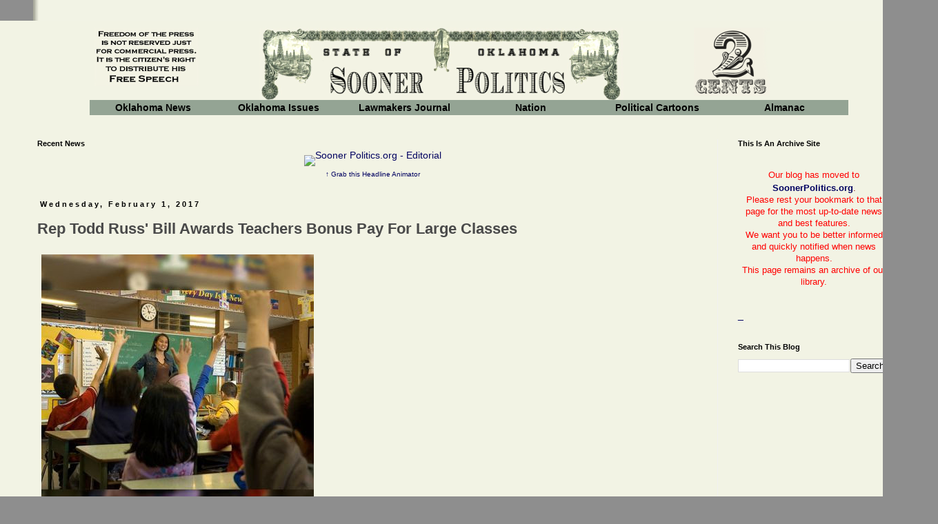

--- FILE ---
content_type: text/html; charset=UTF-8
request_url: https://soonerpolitics.blogspot.com/2017/02/rep-todd-russ-bill-awards-teachers.html
body_size: 18543
content:
<!DOCTYPE html>
<html class='v2' dir='ltr' xmlns='http://www.w3.org/1999/xhtml' xmlns:b='http://www.google.com/2005/gml/b' xmlns:data='http://www.google.com/2005/gml/data' xmlns:expr='http://www.google.com/2005/gml/expr'>
<head>
<link href='https://www.blogger.com/static/v1/widgets/335934321-css_bundle_v2.css' rel='stylesheet' type='text/css'/>
<meta content='width=1200' name='viewport'/>
<meta content='text/html; charset=UTF-8' http-equiv='Content-Type'/>
<meta content='blogger' name='generator'/>
<link href='https://soonerpolitics.blogspot.com/favicon.ico' rel='icon' type='image/x-icon'/>
<link href='http://soonerpolitics.blogspot.com/2017/02/rep-todd-russ-bill-awards-teachers.html' rel='canonical'/>
<link rel="alternate" type="application/atom+xml" title="Sooner Politics.org - Atom" href="https://soonerpolitics.blogspot.com/feeds/posts/default" />
<link rel="alternate" type="application/rss+xml" title="Sooner Politics.org - RSS" href="https://soonerpolitics.blogspot.com/feeds/posts/default?alt=rss" />
<link rel="service.post" type="application/atom+xml" title="Sooner Politics.org - Atom" href="https://www.blogger.com/feeds/3383134354367612844/posts/default" />

<link rel="alternate" type="application/atom+xml" title="Sooner Politics.org - Atom" href="https://soonerpolitics.blogspot.com/feeds/3635219550807439190/comments/default" />
<!--Can't find substitution for tag [blog.ieCssRetrofitLinks]-->
<link href='http://www.soonerpolitics.org/uploads/1/6/2/2/16224166/published/teacher-happy.jpg?1485967471' rel='image_src'/>
<meta content='http://soonerpolitics.blogspot.com/2017/02/rep-todd-russ-bill-awards-teachers.html' property='og:url'/>
<meta content='Rep Todd Russ&#39; Bill Awards Teachers Bonus Pay For Large Classes' property='og:title'/>
<meta content=' via Sooner Politics.org - Editorial Read the article at SoonerPolitics.org  http://www.soonerpolitics.org/editorial/rep-todd-russ-bill-awar...' property='og:description'/>
<meta content='https://lh3.googleusercontent.com/blogger_img_proxy/AEn0k_stRhtEZ4yyLH-45DDWw1OpS58Pq3N1VWN5ET11iCseW_pHG2NjWbm3D-3QGehh3e3FFO1bobfwQbEJBoMbbEuvQ3Cnaat1B71ViTMejNxxOK78iOz191yBY86H37xGoHI8vfIegX5mOiyTTpfv_789fNSFKAVfoAapBlVR4laT=w1200-h630-p-k-no-nu' property='og:image'/>
<title>
Sooner Politics.org: Rep Todd Russ' Bill Awards Teachers Bonus Pay For Large Classes
</title>
<style id='page-skin-1' type='text/css'><!--
/*
-----------------------------------------------
Blogger Template Style
Name:     Simple
Designer: Josh Peterson
URL:      www.noaesthetic.com
----------------------------------------------- */
/* Variable definitions
====================
<Variable name="keycolor" description="Main Color" type="color" default="#66bbdd"/>
<Group description="Page Text" selector="body">
<Variable name="body.font" description="Font" type="font"
default="normal normal 12px Arial, Tahoma, Helvetica, FreeSans, sans-serif"/>
<Variable name="body.text.color" description="Text Color" type="color" default="#222222"/>
</Group>
<Group description="Backgrounds" selector=".body-fauxcolumns-outer">
<Variable name="body.background.color" description="Outer Background" type="color" default="#66bbdd"/>
<Variable name="content.background.color" description="Main Background" type="color" default="#ffffff"/>
<Variable name="header.background.color" description="Header Background" type="color" default="transparent"/>
</Group>
<Group description="Links" selector=".main-outer">
<Variable name="link.color" description="Link Color" type="color" default="#2288bb"/>
<Variable name="link.visited.color" description="Visited Color" type="color" default="#888888"/>
<Variable name="link.hover.color" description="Hover Color" type="color" default="#33aaff"/>
</Group>
<Group description="Blog Title" selector=".header h1">
<Variable name="header.font" description="Font" type="font"
default="normal normal 60px Arial, Tahoma, Helvetica, FreeSans, sans-serif"/>
<Variable name="header.text.color" description="Title Color" type="color" default="#3399bb" />
</Group>
<Group description="Blog Description" selector=".header .description">
<Variable name="description.text.color" description="Description Color" type="color"
default="#777777" />
</Group>
<Group description="Tabs Text" selector=".tabs-inner .widget li a">
<Variable name="tabs.font" description="Font" type="font"
default="normal normal 14px Arial, Tahoma, Helvetica, FreeSans, sans-serif"/>
<Variable name="tabs.text.color" description="Text Color" type="color" default="#999999"/>
<Variable name="tabs.selected.text.color" description="Selected Color" type="color" default="#000000"/>
</Group>
<Group description="Tabs Background" selector=".tabs-outer .PageList">
<Variable name="tabs.background.color" description="Background Color" type="color" default="#f5f5f5"/>
<Variable name="tabs.selected.background.color" description="Selected Color" type="color" default="#eeeeee"/>
</Group>
<Group description="Post Title" selector="h3.post-title, .comments h4">
<Variable name="post.title.font" description="Font" type="font"
default="normal normal 22px Arial, Tahoma, Helvetica, FreeSans, sans-serif"/>
</Group>
<Group description="Date Header" selector=".date-header">
<Variable name="date.header.color" description="Text Color" type="color"
default="#494949"/>
<Variable name="date.header.background.color" description="Background Color" type="color"
default="transparent"/>
</Group>
<Group description="Post Footer" selector=".post-footer">
<Variable name="post.footer.text.color" description="Text Color" type="color" default="#666666"/>
<Variable name="post.footer.background.color" description="Background Color" type="color"
default="#f9f9f9"/>
<Variable name="post.footer.border.color" description="Shadow Color" type="color" default="#eeeeee"/>
</Group>
<Group description="Gadgets" selector="h2">
<Variable name="widget.title.font" description="Title Font" type="font"
default="normal bold 11px Arial, Tahoma, Helvetica, FreeSans, sans-serif"/>
<Variable name="widget.title.text.color" description="Title Color" type="color" default="#000000"/>
<Variable name="widget.alternate.text.color" description="Alternate Color" type="color" default="#999999"/>
</Group>
<Group description="Images" selector=".main-inner">
<Variable name="image.background.color" description="Background Color" type="color" default="#f2f3e4"/>
<Variable name="image.border.color" description="Border Color" type="color" default="#f2f3e4"/>
<Variable name="image.text.color" description="Caption Text Color" type="color" default="#494949"/>
</Group>
<Group description="Accents" selector=".content-inner">
<Variable name="body.rule.color" description="Separator Line Color" type="color" default="#eeeeee"/>
<Variable name="tabs.border.color" description="Tabs Border Color" type="color" default="#f0f0f0"/>
</Group>
<Variable name="body.background" description="Body Background" type="background"
color="#8e8e8e" default="$(color) none repeat scroll top left"/>
<Variable name="body.background.override" description="Body Background Override" type="string" default=""/>
<Variable name="body.background.gradient.cap" description="Body Gradient Cap" type="url"
default="url(//www.blogblog.com/1kt/simple/gradients_light.png)"/>
<Variable name="body.background.gradient.tile" description="Body Gradient Tile" type="url"
default="url(//www.blogblog.com/1kt/simple/body_gradient_tile_light.png)"/>
<Variable name="content.background.color.selector" description="Content Background Color Selector" type="string" default=".content-inner"/>
<Variable name="content.padding" description="Content Padding" type="length" default="10px"/>
<Variable name="content.padding.horizontal" description="Content Horizontal Padding" type="length" default="10px"/>
<Variable name="content.shadow.spread" description="Content Shadow Spread" type="length" default="40px"/>
<Variable name="content.shadow.spread.webkit" description="Content Shadow Spread (WebKit)" type="length" default="5px"/>
<Variable name="content.shadow.spread.ie" description="Content Shadow Spread (IE)" type="length" default="10px"/>
<Variable name="main.border.width" description="Main Border Width" type="length" default="0"/>
<Variable name="header.background.gradient" description="Header Gradient" type="url" default="none"/>
<Variable name="header.shadow.offset.left" description="Header Shadow Offset Left" type="length" default="-1px"/>
<Variable name="header.shadow.offset.top" description="Header Shadow Offset Top" type="length" default="-1px"/>
<Variable name="header.shadow.spread" description="Header Shadow Spread" type="length" default="1px"/>
<Variable name="header.padding" description="Header Padding" type="length" default="30px"/>
<Variable name="header.border.size" description="Header Border Size" type="length" default="1px"/>
<Variable name="header.bottom.border.size" description="Header Bottom Border Size" type="length" default="1px"/>
<Variable name="header.border.horizontalsize" description="Header Horizontal Border Size" type="length" default="0"/>
<Variable name="description.text.size" description="Description Text Size" type="string" default="140%"/>
<Variable name="tabs.margin.top" description="Tabs Margin Top" type="length" default="0" />
<Variable name="tabs.margin.side" description="Tabs Side Margin" type="length" default="30px" />
<Variable name="tabs.background.gradient" description="Tabs Background Gradient" type="url"
default="url(//www.blogblog.com/1kt/simple/gradients_light.png)"/>
<Variable name="tabs.border.width" description="Tabs Border Width" type="length" default="1px"/>
<Variable name="tabs.bevel.border.width" description="Tabs Bevel Border Width" type="length" default="1px"/>
<Variable name="date.header.padding" description="Date Header Padding" type="string" default="inherit"/>
<Variable name="date.header.letterspacing" description="Date Header Letter Spacing" type="string" default="inherit"/>
<Variable name="date.header.margin" description="Date Header Margin" type="string" default="inherit"/>
<Variable name="post.margin.bottom" description="Post Bottom Margin" type="length" default="25px"/>
<Variable name="image.border.small.size" description="Image Border Small Size" type="length" default="2px"/>
<Variable name="image.border.large.size" description="Image Border Large Size" type="length" default="5px"/>
<Variable name="page.width.selector" description="Page Width Selector" type="string" default=".region-inner"/>
<Variable name="page.width" description="Page Width" type="string" default="auto"/>
<Variable name="main.section.margin" description="Main Section Margin" type="length" default="15px"/>
<Variable name="main.padding" description="Main Padding" type="length" default="15px"/>
<Variable name="main.padding.top" description="Main Padding Top" type="length" default="30px"/>
<Variable name="main.padding.bottom" description="Main Padding Bottom" type="length" default="30px"/>
<Variable name="paging.background"
color="#f2f3e4"
description="Background of blog paging area" type="background"
default="transparent none no-repeat scroll top center"/>
<Variable name="footer.bevel" description="Bevel border length of footer" type="length" default="0"/>
<Variable name="mobile.background.overlay" description="Mobile Background Overlay" type="string"
default="transparent none repeat scroll top left"/>
<Variable name="mobile.background.size" description="Mobile Background Size" type="string" default="auto"/>
<Variable name="mobile.button.color" description="Mobile Button Color" type="color" default="#ffffff" />
<Variable name="startSide" description="Side where text starts in blog language" type="automatic" default="left"/>
<Variable name="endSide" description="Side where text ends in blog language" type="automatic" default="right"/>
*/
/* Content
----------------------------------------------- */
body {
font: normal normal 14px 'Trebuchet MS', Trebuchet, Verdana, sans-serif;
color: #494949;
background: #8e8e8e url(//3.bp.blogspot.com/-9dXOKKdXo4M/VZiVp-FtkoI/AAAAAAAABwg/daXbMGGVDo8/s0/paper-bg1265b.jpg) repeat-y scroll top center;
padding: 0 0 0 0;
}
html body .region-inner {
min-width: 0;
max-width: 100%;
width: auto;
}
a:link {
text-decoration:none;
color: #000060;
}
a:visited {
text-decoration:none;
color: #222222;
}
a:hover {
text-decoration:underline;
color: #222288;
}
.body-fauxcolumn-outer .fauxcolumn-inner {
background: transparent none repeat scroll top left;
_background-image: none;
}
.body-fauxcolumn-outer .cap-top {
position: absolute;
z-index: 1;
height: 400px;
width: 100%;
background: #8e8e8e url(//3.bp.blogspot.com/-9dXOKKdXo4M/VZiVp-FtkoI/AAAAAAAABwg/daXbMGGVDo8/s0/paper-bg1265b.jpg) repeat-y scroll top center;
}
.body-fauxcolumn-outer .cap-top .cap-left {
width: 100%;
background: transparent none repeat-x scroll top left;
_background-image: none;
}
.content-outer {
-moz-box-shadow: 0 0 0 rgba(0, 0, 0, .15);
-webkit-box-shadow: 0 0 0 rgba(0, 0, 0, .15);
-goog-ms-box-shadow: 0 0 0 #333333;
box-shadow: 0 0 0 rgba(0, 0, 0, .15);
margin-bottom: 1px;
}
.content-inner {
padding: 10px 40px;
}
.content-inner {
background-color: #f2f3e4;
}
/* Header
----------------------------------------------- */
.header-outer {
background: rgba(71, 71, 71, 0) none repeat-x scroll 0 -400px;
_background-image: none;
}
.Header h1 {
font: normal normal 40px 'Trebuchet MS',Trebuchet,Verdana,sans-serif;
color: #36c75a;
text-shadow: 0 0 0 rgba(0, 0, 0, .2);
}
.Header h1 a {
color: #36c75a;
}
.Header .description {
font-size: 18px;
color: #7e7e7e;
}
.header-inner .Header .titlewrapper {
padding: 22px 0;
}
.header-inner .Header .descriptionwrapper {
padding: 0 0;
}
/* Tabs
----------------------------------------------- */
.tabs-inner .section:first-child {
border-top: 0 solid #94a494;
}
.tabs-inner .section:first-child ul {
margin-top: -1px;
border-top: 1px solid #94a494;
border-left: 1px solid #94a494;
border-right: 1px solid #94a494;
}
.tabs-inner .widget ul {
background: #f6f6f6 none repeat-x scroll 0 -800px;
_background-image: none;
border-bottom: 1px solid #94a494;
margin-top: 0;
margin-left: -30px;
margin-right: -30px;
}
.tabs-inner .widget li a {
display: inline-block;
padding: .6em 1em;
font: normal normal 14px 'Trebuchet MS', Trebuchet, Verdana, sans-serif;
color: #9d9d9d;
border-left: 1px solid #f2f3e4;
border-right: 1px solid #94a494;
}
.tabs-inner .widget li:first-child a {
border-left: none;
}
.tabs-inner .widget li.selected a, .tabs-inner .widget li a:hover {
color: #000000;
background-color: #f0f0f0;
text-decoration: none;
}
/* Columns
----------------------------------------------- */
.main-outer {
border-top: 0 solid #f0f0f0;
}
.fauxcolumn-left-outer .fauxcolumn-inner {
border-right: 1px solid #f0f0f0;
}
.fauxcolumn-right-outer .fauxcolumn-inner {
border-left: 1px solid #f0f0f0;
}
/* Headings
----------------------------------------------- */
h2 {
margin: 0 0 1em 0;
font: normal bold 11px 'Trebuchet MS',Trebuchet,Verdana,sans-serif;
color: #000000;
}
/* Widgets
----------------------------------------------- */
.widget .zippy {
color: #9d9d9d;
text-shadow: 2px 2px 1px rgba(0, 0, 0, .1);
}
.widget .popular-posts ul {
list-style: none;
}
/* Posts
----------------------------------------------- */
.date-header span {
background-color: rgba(71, 71, 71, 0);
color: #000000;
padding: 0.4em;
letter-spacing: 3px;
margin: inherit;
}
.main-inner {
padding-top: 35px;
padding-bottom: 65px;
}
.main-inner .column-center-inner {
padding: 0 0;
}
.main-inner .column-center-inner .section {
margin: 0 1em;
}
.post {
margin: 0 0 45px 0;
}
h3.post-title, .comments h4 {
font: normal bold 22px 'Trebuchet MS',Trebuchet,Verdana,sans-serif;
margin: .75em 0 0;
}
.post-body {
font-size: 110%;
line-height: 1.4;
position: relative;
}
.post-body img, .post-body .tr-caption-container, .Profile img, .Image img,
.BlogList .item-thumbnail img {
padding: 2px;
background: #f2f3e4;
border: 1px solid #f2f3e4;
-moz-box-shadow: 1px 1px 5px rgba(0, 0, 0, .1);
-webkit-box-shadow: 1px 1px 5px rgba(f2, f3, e5, 1);
box-shadow: 1px 1px 5px rgba(f2, f3, e4, 1);
}
.post-body img, .post-body .tr-caption-container {
padding: 5px;
}
.post-body .tr-caption-container {
color: #000000;
}
.post-body .tr-caption-container img {
padding: 0;
background: transparent;
border: none;
-moz-box-shadow: 0 0 0 rgba(0, 0, 0, .1);
-webkit-box-shadow: 0 0 0 rgba(0, 0, 0, .1);
box-shadow: 0 0 0 rgba(0, 0, 0, .1);
}
.post-header {
margin: 0 0 1.5em;
line-height: 1.6;
font-size: 90%;
}
.post-footer {
margin: 20px -2px 0;
padding: 5px 10px;
color: #707070;
background-color: #fafafa;
border-bottom: 1px solid #f0f0f0;
line-height: 1.6;
font-size: 90%;
}
#comments .comment-author {
padding-top: 1.5em;
border-top: 1px solid #f0f0f0;
background-position: 0 1.5em;
}
#comments .comment-author:first-child {
padding-top: 0;
border-top: none;
}
.avatar-image-container {
margin: .2em 0 0;
}
#comments .avatar-image-container img {
border: 1px solid #f2f3e4;
}
/* Comments
----------------------------------------------- */
.comments .comments-content .icon.blog-author {
background-repeat: no-repeat;
background-image: url([data-uri]);
}
.comments .comments-content .loadmore a {
border-top: 1px solid #9d9d9d;
border-bottom: 1px solid #9d9d9d;
}
.comments .comment-thread.inline-thread {
background-color: #fafafa;
}
.comments .continue {
border-top: 2px solid #9d9d9d;
}
/* Accents
---------------------------------------------- */
.section-columns td.columns-cell {
border-left: 1px solid #f0f0f0;
}
.blog-pager {
background: transparent url(//www.blogblog.com/1kt/simple/paging_dot.png) repeat-x scroll top center;
}
.blog-pager-older-link, .home-link,
.blog-pager-newer-link {
background-color: #f2f3e4;
padding: 5px;
}
.footer-outer {
border-top: 1px dashed #bbbbbb;
}
/* Mobile
----------------------------------------------- */
body.mobile  {
background-size: auto;
}
.mobile .body-fauxcolumn-outer {
background: transparent none repeat scroll top left;
}
.mobile .body-fauxcolumn-outer .cap-top {
background-size: 100% auto;
}
.mobile .content-outer {
-webkit-box-shadow: 0 0 3px rgba(0, 0, 0, .15);
box-shadow: 0 0 3px rgba(0, 0, 0, .15);
}
body.mobile .AdSense {
margin: 0 -0;
}
.mobile .tabs-inner .widget ul {
margin-left: 0;
margin-right: 0;
}
.mobile .post {
margin: 0;
}
.mobile .main-inner .column-center-inner .section {
margin: 0;
}
.mobile .date-header span {
padding: 0.1em 10px;
margin: 0 -10px;
}
.mobile h3.post-title {
margin: 0;
}
.mobile .blog-pager {
background: transparent none no-repeat scroll top center;
}
.mobile .footer-outer {
border-top: none;
}
.mobile .main-inner, .mobile .footer-inner {
background-color: #f2f3e4;
}
.mobile-index-contents {
color: #494949;
}
.mobile-link-button {
background-color: #000060;
}
.mobile-link-button a:link, .mobile-link-button a:visited {
color: #ffffff;
}
.mobile .tabs-inner .section:first-child {
border-top: none;
}
.mobile .tabs-inner .PageList .widget-content {
background-color: #f0f0f0;
color: #000000;
border-top: 1px solid #94a494;
border-bottom: 1px solid #94a494;
}
.mobile .tabs-inner .PageList .widget-content .pagelist-arrow {
border-left: 1px solid #94a494;
}

--></style>
<style id='template-skin-1' type='text/css'><!--
body {
min-width: 1360px;
}
.content-outer, .content-fauxcolumn-outer, .region-inner {
min-width: 1360px;
max-width: 1360px;
_width: 1360px;
}
.main-inner .columns {
padding-left: 0px;
padding-right: 280px;
}
.main-inner .fauxcolumn-center-outer {
left: 0px;
right: 280px;
/* IE6 does not respect left and right together */
_width: expression(this.parentNode.offsetWidth -
parseInt("0px") -
parseInt("280px") + 'px');
}
.main-inner .fauxcolumn-left-outer {
width: 0px;
}
.main-inner .fauxcolumn-right-outer {
width: 280px;
}
.main-inner .column-left-outer {
width: 0px;
right: 100%;
margin-left: -0px;
}
.main-inner .column-right-outer {
width: 280px;
margin-right: -280px;
}
#layout {
min-width: 0;
}
#layout .content-outer {
min-width: 0;
width: 800px;
}
#layout .region-inner {
min-width: 0;
width: auto;
}
--></style>
<script type='text/javascript'>
        (function(i,s,o,g,r,a,m){i['GoogleAnalyticsObject']=r;i[r]=i[r]||function(){
        (i[r].q=i[r].q||[]).push(arguments)},i[r].l=1*new Date();a=s.createElement(o),
        m=s.getElementsByTagName(o)[0];a.async=1;a.src=g;m.parentNode.insertBefore(a,m)
        })(window,document,'script','https://www.google-analytics.com/analytics.js','ga');
        ga('create', 'UA-58047916-1', 'auto', 'blogger');
        ga('blogger.send', 'pageview');
      </script>
<!-- BEGIN 33Across SiteCTRL Script -->
<script type='text/javascript'>
if(document.location.protocol=='http:'){
var Tynt=Tynt||[];Tynt.push('bG84TCtEKr5zNJacwqm_6r');

(function(){var h,s=document.createElement('script');s.src='http://cdn.tynt.com/ti.js';
h=document.getElementsByTagName('script')[0];h.parentNode.insertBefore(s,h);})();}
</script>
<!-- END 33Across SiteCTRL Script -->
<link href='https://www.blogger.com/dyn-css/authorization.css?targetBlogID=3383134354367612844&amp;zx=2c462baa-7e64-46d4-bebb-2f5247489a0a' media='none' onload='if(media!=&#39;all&#39;)media=&#39;all&#39;' rel='stylesheet'/><noscript><link href='https://www.blogger.com/dyn-css/authorization.css?targetBlogID=3383134354367612844&amp;zx=2c462baa-7e64-46d4-bebb-2f5247489a0a' rel='stylesheet'/></noscript>
<meta name='google-adsense-platform-account' content='ca-host-pub-1556223355139109'/>
<meta name='google-adsense-platform-domain' content='blogspot.com'/>

<!-- data-ad-client=ca-pub-9267709441005210 -->

</head>
<body class='loading'>
<div class='navbar no-items section' id='navbar'>
</div>
<div class='body-fauxcolumns'>
<div class='fauxcolumn-outer body-fauxcolumn-outer'>
<div class='cap-top'>
<div class='cap-left'></div>
<div class='cap-right'></div>
</div>
<div class='fauxborder-left'>
<div class='fauxborder-right'></div>
<div class='fauxcolumn-inner'>
</div>
</div>
<div class='cap-bottom'>
<div class='cap-left'></div>
<div class='cap-right'></div>
</div>
</div>
</div>
<div class='content'>
<div class='content-fauxcolumns'>
<div class='fauxcolumn-outer content-fauxcolumn-outer'>
<div class='cap-top'>
<div class='cap-left'></div>
<div class='cap-right'></div>
</div>
<div class='fauxborder-left'>
<div class='fauxborder-right'></div>
<div class='fauxcolumn-inner'>
</div>
</div>
<div class='cap-bottom'>
<div class='cap-left'></div>
<div class='cap-right'></div>
</div>
</div>
</div>
<div class='content-outer'>
<div class='content-cap-top cap-top'>
<div class='cap-left'></div>
<div class='cap-right'></div>
</div>
<div class='fauxborder-left content-fauxborder-left'>
<div class='fauxborder-right content-fauxborder-right'></div>
<div class='content-inner'>
<header>
<div class='header-outer'>
<div class='header-cap-top cap-top'>
<div class='cap-left'></div>
<div class='cap-right'></div>
</div>
<div class='fauxborder-left header-fauxborder-left'>
<div class='fauxborder-right header-fauxborder-right'></div>
<div class='region-inner header-inner'>
<div class='header section' id='header'><div class='widget Header' data-version='1' id='Header1'>
<div id='header-inner'>
<a href='https://soonerpolitics.blogspot.com/' style='display: block'>
<img alt='Sooner Politics.org' height='105px; ' id='Header1_headerimg' src='https://blogger.googleusercontent.com/img/b/R29vZ2xl/AVvXsEiAw7Blex2M1rq25L1W118oL-Xxn0mUVY2YZYOHqw4eWGVMuK0NiYDvzh42gnStH_ynyt0Qcjch-Qcg6AOFKUdHsH7N9Zggi1nX3RQigzSLV4yG-5qLk1HS2bDIfaNF09eL31t8xGyPv7Q/s1600/web-header2.png' style='display: block' width='1077px; '/>
</a>
</div>
</div></div>
</div>
<div align='center'>
<table bgcolor='#94a494' border='0' width='1100'>
<tr>
<td align='center' width='149'>
<b>
<a href='http://www.soonerpolitics.org/' style='text-decoration: none'>
<font color='#000000'>
                  Oklahoma News
                </font>
</a>
</b>
</td>
<td align='center' width='149'>
<b>
<a href='http://www.soonerpolitics.org/a2---oklahoma-issues.html' style='text-decoration: none'>
<font color='#000000'>
                  Oklahoma Issues
                </font>
</a>
</b>
</td>
<td align='center' width='150'>
<b>
<a href='http://www.soonerpolitics.org/a4---lawmakers-journal.html' style='text-decoration: none'>
<font color='#000000'>
                  Lawmakers Journal
                </font>
</a>
</b>
</td>
<td align='center' width='150'>
<b>
<a href='http://www.soonerpolitics.org/b1---nation.html' style='text-decoration: none'>
<font color='#000000'>
                  Nation
                </font>
</a>
</b>
</td>
<td align='center' width='150'>
<b>
<a href='http://www.soonerpolitics.org/c1---political-cartoons.html' style='text-decoration: none' target='_blank'>
<font color='#000000'>
                  Political Cartoons
                </font>
</a>
</b>
</td>
<td align='center' width='150'>
<b>
<a href='http://www.soonerpolitics.org/e1---almanac.html' style='text-decoration: none'>
<font color='#000000'>
                  Almanac
                </font>
</a>
</b>
</td>
</tr>
</table>
</div>
</div>
<div class='header-cap-bottom cap-bottom'>
<div class='cap-left'></div>
<div class='cap-right'></div>
</div>
</div>
</header>
<div class='tabs-outer'>
<div class='tabs-cap-top cap-top'>
<div class='cap-left'></div>
<div class='cap-right'></div>
</div>
<div class='fauxborder-left tabs-fauxborder-left'>
<div class='fauxborder-right tabs-fauxborder-right'></div>
<div class='region-inner tabs-inner'>
<div class='tabs no-items section' id='crosscol'></div>
<div class='tabs no-items section' id='crosscol-overflow'></div>
</div>
</div>
<div class='tabs-cap-bottom cap-bottom'>
<div class='cap-left'></div>
<div class='cap-right'></div>
</div>
</div>
<div class='main-outer'>
<div class='main-cap-top cap-top'>
<div class='cap-left'></div>
<div class='cap-right'></div>
</div>
<div class='fauxborder-left main-fauxborder-left'>
<div class='fauxborder-right main-fauxborder-right'></div>
<div class='region-inner main-inner'>
<div class='columns fauxcolumns'>
<div class='fauxcolumn-outer fauxcolumn-center-outer'>
<div class='cap-top'>
<div class='cap-left'></div>
<div class='cap-right'></div>
</div>
<div class='fauxborder-left'>
<div class='fauxborder-right'></div>
<div class='fauxcolumn-inner'>
</div>
</div>
<div class='cap-bottom'>
<div class='cap-left'></div>
<div class='cap-right'></div>
</div>
</div>
<div class='fauxcolumn-outer fauxcolumn-left-outer'>
<div class='cap-top'>
<div class='cap-left'></div>
<div class='cap-right'></div>
</div>
<div class='fauxborder-left'>
<div class='fauxborder-right'></div>
<div class='fauxcolumn-inner'>
</div>
</div>
<div class='cap-bottom'>
<div class='cap-left'></div>
<div class='cap-right'></div>
</div>
</div>
<div class='fauxcolumn-outer fauxcolumn-right-outer'>
<div class='cap-top'>
<div class='cap-left'></div>
<div class='cap-right'></div>
</div>
<div class='fauxborder-left'>
<div class='fauxborder-right'></div>
<div class='fauxcolumn-inner'>
</div>
</div>
<div class='cap-bottom'>
<div class='cap-left'></div>
<div class='cap-right'></div>
</div>
</div>
<!-- corrects IE6 width calculation -->
<div class='columns-inner'>
<div class='column-center-outer'>
<div class='column-center-inner'>
<div class='main section' id='main'><div class='widget HTML' data-version='1' id='HTML5'>
<h2 class='title'>Recent News</h2>
<div class='widget-content'>
<p style="margin-top:10px; margin-bottom:0; padding-bottom:0; text-align:center; line-height:0"><a target="_blank" href="http://feeds.feedburner.com/~r/SoonerPoliticsorg-Editorial/~6/1"><img src="https://lh3.googleusercontent.com/blogger_img_proxy/AEn0k_s-eG6TrlXL9Ej-IvZc6492rQaJbLLz1b8rmGrTKE7uXbGRKqEpNM8OcqfwJr5hUQYst5gNDUaxb18VSaysJbmz9K8qs_0J3Tba_T3VPiJiMRNWUxhBySvv66ZfscGfTKU=s0-d" alt="Sooner Politics.org - Editorial" style="border:0"></a></p><p style="margin-top:5px; padding-top:0; font-size:x-small; text-align:center"><a href="https://feedburner.google.com/fb/a/headlineanimator/install?id=udptkbpruqsuhg9s5ssq5rctp0&amp;w=1" onclick="window.open(this.href, 'haHowto', 'width=520,height=600,toolbar=no,address=no,resizable=yes,scrollbars'); return false" target="_blank">&uarr; Grab this Headline Animator</a></p>
</div>
<div class='clear'></div>
</div><div class='widget Blog' data-version='1' id='Blog1'>
<div class='blog-posts hfeed'>
<!--Can't find substitution for tag [defaultAdStart]-->

                                        <div class="date-outer">
                                      
<h2 class='date-header'>
<span>
Wednesday, February 1, 2017
</span>
</h2>

                                        <div class="date-posts">
                                      
<div class='post-outer'>
<div class='post hentry' itemprop='blogPost' itemscope='itemscope' itemtype='http://schema.org/BlogPosting'>
<meta content='http://www.soonerpolitics.org/uploads/1/6/2/2/16224166/published/teacher-happy.jpg?1485967471' itemprop='image_url'/>
<meta content='3383134354367612844' itemprop='blogId'/>
<meta content='3635219550807439190' itemprop='postId'/>
<a name='3635219550807439190'></a>
<h3 class='post-title entry-title' itemprop='name'>
Rep Todd Russ' Bill Awards Teachers Bonus Pay For Large Classes
</h3>
<div class='post-header'>
<div class='post-header-line-1'></div>
</div>
<div class='post-body entry-content' id='post-body-3635219550807439190' itemprop='description articleBody'>
<img src="https://lh3.googleusercontent.com/blogger_img_proxy/AEn0k_stRhtEZ4yyLH-45DDWw1OpS58Pq3N1VWN5ET11iCseW_pHG2NjWbm3D-3QGehh3e3FFO1bobfwQbEJBoMbbEuvQ3Cnaat1B71ViTMejNxxOK78iOz191yBY86H37xGoHI8vfIegX5mOiyTTpfv_789fNSFKAVfoAapBlVR4laT=s0-d" style="max-width:586px;"><br />
<div>via Sooner Politics.org - Editorial Read the article at <b><a href="http://SoonerPolitics.org">SoonerPolitics.org</a></b> http://www.soonerpolitics.org/editorial/rep-todd-russ-bill-awards-teachers-bonus-pay-for-large-classes</div>

<div style='clear: both;'></div>
</div>
<div class='post-footer'>
<div class='post-footer-line post-footer-line-1'>
<span class='post-author vcard'>
Posted by
<span class='fn' itemprop='author' itemscope='itemscope' itemtype='http://schema.org/Person'>
<span itemprop='name'>
SoonerPolitics.org
</span>
</span>
</span>
<span class='post-timestamp'>
at
<meta content='http://soonerpolitics.blogspot.com/2017/02/rep-todd-russ-bill-awards-teachers.html' itemprop='url'/>
<a class='timestamp-link' href='https://soonerpolitics.blogspot.com/2017/02/rep-todd-russ-bill-awards-teachers.html' rel='bookmark' title='permanent link'>
<abbr class='published' itemprop='datePublished' title='2017-02-01T11:03:00-06:00'>
11:03:00&#8239;AM
</abbr>
</a>
</span>
<span class='post-comment-link'>
</span>
<span class='post-icons'>
</span>
<div class='post-share-buttons goog-inline-block'>
</div>
<span class='post-backlinks post-comment-link'>
</span>
</div>
<div class='post-footer-line post-footer-line-2'>
<span class='post-labels'>
Labels:sooner, politics, oklahoma, republican
<a href='https://soonerpolitics.blogspot.com/search/label/Sooner%20Politics.org%20-%20Editorial' rel='tag'>
Sooner Politics.org - Editorial
</a>
</span>
</div>
<div class='post-footer-line post-footer-line-3'>
<span class='post-location'>
</span>
</div>
</div>
</div>
<div class='comments' id='comments'>
<a name='comments'></a>
<h4>
No comments
                                      :
                                    </h4>
<div id='Blog1_comments-block-wrapper'>
<dl class='avatar-comment-indent' id='comments-block'>
</dl>
</div>
<p class='comment-footer'>
<div class='comment-form'>
<a name='comment-form'></a>
<h4 id='comment-post-message'>
Post a Comment
</h4>
<p>
</p>
<a href='https://www.blogger.com/comment/frame/3383134354367612844?po=3635219550807439190&hl=en&saa=85391&origin=https://soonerpolitics.blogspot.com' id='comment-editor-src'></a>
<iframe allowtransparency='true' class='blogger-iframe-colorize blogger-comment-from-post' frameborder='0' height='410' id='comment-editor' name='comment-editor' src='' width='100%'></iframe>
<!--Can't find substitution for tag [post.friendConnectJs]-->
<script src='https://www.blogger.com/static/v1/jsbin/2830521187-comment_from_post_iframe.js' type='text/javascript'></script>
<script type='text/javascript'>
                                    BLOG_CMT_createIframe('https://www.blogger.com/rpc_relay.html');
                                  </script>
</div>
</p>
<div id='backlinks-container'>
<div id='Blog1_backlinks-container'>
</div>
</div>
</div>
</div>
<!--Can't find substitution for tag [defaultAdEnd]-->
<div class='inline-ad'>
<script type="text/javascript">
    google_ad_client = "ca-pub-9267709441005210";
    google_ad_host = "ca-host-pub-1556223355139109";
    google_ad_host_channel = "L0007";
    google_ad_slot = "7277944483";
    google_ad_width = 728;
    google_ad_height = 90;
</script>
<!-- soonerpolitics_main_Blog1_728x90_as -->
<script type="text/javascript"
src="//pagead2.googlesyndication.com/pagead/show_ads.js">
</script>
</div>
<!--Can't find substitution for tag [adStart]-->

                                      </div></div>
                                    
<!--Can't find substitution for tag [adEnd]-->
</div>
<div class='blog-pager' id='blog-pager'>
<span id='blog-pager-newer-link'>
<a class='blog-pager-newer-link' href='https://soonerpolitics.blogspot.com/2017/02/berkley-republicans-ponder-civil-rights.html' id='Blog1_blog-pager-newer-link' title='Newer Post'>
Newer Post
</a>
</span>
<span id='blog-pager-older-link'>
<a class='blog-pager-older-link' href='https://soonerpolitics.blogspot.com/2017/01/tulsa-gop-chair-mike-ford-defies-state.html' id='Blog1_blog-pager-older-link' title='Older Post'>
Older Post
</a>
</span>
<a class='home-link' href='https://soonerpolitics.blogspot.com/'>
Home
</a>
</div>
<div class='clear'></div>
<div class='post-feeds'>
<div class='feed-links'>
Subscribe to:
<a class='feed-link' href='https://soonerpolitics.blogspot.com/feeds/3635219550807439190/comments/default' target='_blank' type='application/atom+xml'>
Post Comments
                                      (
                                      Atom
                                      )
                                    </a>
</div>
</div>
</div></div>
</div>
</div>
<div class='column-left-outer'>
<div class='column-left-inner'>
<aside>
</aside>
</div>
</div>
<div class='column-right-outer'>
<div class='column-right-inner'>
<aside>
<div class='sidebar section' id='sidebar-right-1'><div class='widget Text' data-version='1' id='Text2'>
<h2 class='title'>This Is An Archive Site</h2>
<div class='widget-content'>
<div align="center"><span =""   style="font-size:90%;color:maroon;"><br /><span =""  style="color:red;">Our blog has moved to</span> <a href="http://soonerpolitics.org/"><b>SoonerPolitics.org</b></a>.<div><span =""  style="color:red;">  Please rest your bookmark to that page for the most up-to-date news and best features. <br />  We want you to be better informed and quickly notified when news happens.<br /> This page remains an archive of our library.</span><br /></div></span></div>
</div>
<div class='clear'></div>
</div><div class='widget Text' data-version='1' id='Text1'>
<div class='widget-content'>
<a href="//blogger.com/">_</a>
</div>
<div class='clear'></div>
</div><div class='widget BlogSearch' data-version='1' id='BlogSearch1'>
<h2 class='title'>Search This Blog</h2>
<div class='widget-content'>
<div id='BlogSearch1_form'>
<form action='https://soonerpolitics.blogspot.com/search' class='gsc-search-box' target='_top'>
<table cellpadding='0' cellspacing='0' class='gsc-search-box'>
<tbody>
<tr>
<td class='gsc-input'>
<input autocomplete='off' class='gsc-input' name='q' size='10' title='search' type='text' value=''/>
</td>
<td class='gsc-search-button'>
<input class='gsc-search-button' title='search' type='submit' value='Search'/>
</td>
</tr>
</tbody>
</table>
</form>
</div>
</div>
<div class='clear'></div>
</div><div class='widget AdSense' data-version='1' id='AdSense1'>
<div class='widget-content'>
<script type="text/javascript">
    google_ad_client = "ca-pub-9267709441005210";
    google_ad_host = "ca-host-pub-1556223355139109";
    google_ad_host_channel = "L0001";
    google_ad_slot = "8800995280";
    google_ad_width = 200;
    google_ad_height = 200;
</script>
<!-- soonerpolitics_sidebar-right-1_AdSense1_200x200_as -->
<script type="text/javascript"
src="//pagead2.googlesyndication.com/pagead/show_ads.js">
</script>
<div class='clear'></div>
</div>
</div><div class='widget PopularPosts' data-version='1' id='PopularPosts1'>
<h2>Recent Posts</h2>
<div class='widget-content popular-posts'>
<ul>
<li>
<div class='item-content'>
<div class='item-thumbnail'>
<a href='https://soonerpolitics.blogspot.com/2016/04/libertarian-candidates-look-lot-like.html' target='_blank'>
<img alt='' border='0' src='https://blogger.googleusercontent.com/img/b/R29vZ2xl/AVvXsEhSlq5YKljpzZSf6cd1S7gno-BanJ8AOTD7atClZDO0Fc2PCCUzbX3gqD2XWO7x1gZXqcKCKXH0afryI1dQv0CaedN2DDdVL1xZuplhthKQzUJp_UTL9p6ktI0Xe_n2k5j0L1TvjT08wsM/w72-h72-p-k-no-nu/Stossels-Libertarian-Party-Debate-Times-And-Dates-Announced.jpg'/>
</a>
</div>
<div class='item-title'><a href='https://soonerpolitics.blogspot.com/2016/04/libertarian-candidates-look-lot-like.html'>Libertarian Candidates Look A Lot Like The Republicans</a></div>
<div class='item-snippet'>     &#160; Tonight, John Stossel broadcast featured part 2 of a Libertarian Party Presidential Debate. It really had a spooky similarity to the ...</div>
</div>
<div style='clear: both;'></div>
</li>
<li>
<div class='item-content'>
<div class='item-thumbnail'>
<a href='https://soonerpolitics.blogspot.com/2014/03/press-release-common-core.html' target='_blank'>
<img alt='' border='0' src='https://lh3.googleusercontent.com/blogger_img_proxy/AEn0k_uNYwjbCcb1Soo_Gf5CjwcdfGiw2BlAzTbbIGpd8JnMQnW8T7XpSb4WtAQR_n9omUzxqWK_IPFhIbJ0VGXYu8-wYYfkit6TvjK4iNgWeqIkJc-He3nkta-XAVMqPm0fZSz343vlCSaxzzCKcNoB2KP_=w72-h72-p-k-no-nu'/>
</a>
</div>
<div class='item-title'><a href='https://soonerpolitics.blogspot.com/2014/03/press-release-common-core.html'>Press Release: Common Core Demonstrations Planned At The Capitol</a></div>
<div class='item-snippet'>The Tulsa 912 Project passed along the following press release:    Day of Activism &#160;  Against  Common  Core &#160; &#160; &#160; &#160;&#160;  Monday, March 17 &#160;    ...</div>
</div>
<div style='clear: both;'></div>
</li>
<li>
<div class='item-content'>
<div class='item-thumbnail'>
<a href='https://soonerpolitics.blogspot.com/2013/07/californias-liberal-government-says.html' target='_blank'>
<img alt='' border='0' src='https://blogger.googleusercontent.com/img/b/R29vZ2xl/AVvXsEhFafFsb2DptJLGzTzwwJ9k_7AG5FIOhDOrxUvdGdGwqKO-9Z6Pv-336FPncuiZu57vMMP37nzfgVtMnaiEYah7kM7FByICbjCYxZtuGHE9mSyUQ7YG8qgLTW7XLl4hMhZFGl_n-EfL66c/w72-h72-p-k-no-nu/california-debt.jpg'/>
</a>
</div>
<div class='item-title'><a href='https://soonerpolitics.blogspot.com/2013/07/californias-liberal-government-says.html'>California's State Swindlers</a></div>
<div class='item-snippet'>         California&#39;s liberal government says the citizens don&#39;t save enough for the future. They want to pass a law that lets them ...</div>
</div>
<div style='clear: both;'></div>
</li>
<li>
<div class='item-content'>
<div class='item-thumbnail'>
<a href='https://soonerpolitics.blogspot.com/2016/04/state-candidates-listed-so-far.html' target='_blank'>
<img alt='' border='0' src='https://lh3.googleusercontent.com/blogger_img_proxy/AEn0k_tfSr1Z1U_B8LY6MDinXfA1eSHSRwCbfaQz6DwbMem8b_ylEijFgMldBRiOBiosBwq6Zt_IgXzM=w72-h72-p-k-no-nu'/>
</a>
</div>
<div class='item-title'><a href='https://soonerpolitics.blogspot.com/2016/04/state-candidates-listed-so-far.html'>State Candidates Listed (so far)</a></div>
<div class='item-snippet'>            &#8203;&#8203;Filings as of: 4/15/2016 12:43:49 PM     UNITED STATES SENATOR  Republican  JAMES LANKFORD   CORPORATION COMMISSIONER  Democra...</div>
</div>
<div style='clear: both;'></div>
</li>
</ul>
<div class='clear'></div>
</div>
</div><div class='widget Image' data-version='1' id='Image2'>
<h2>
A Select Column of SoonerPolitics.org
</h2>
<div class='widget-content'>
<a href='http://SoonerPolitics.org'>
<img alt='A Select Column of SoonerPolitics.org' height='134' id='Image2_img' src='https://blogger.googleusercontent.com/img/b/R29vZ2xl/AVvXsEguLBHTsBJP8PVIgLwZUjPD5Yv8KjMJJ2MelFCu98gstpIBh734hBHeLqNcAzFCejx9DDi4-5lav5G9fNeRqpLwwPbF2T8l8bd5OqL2AkbJ5w8pQecRfz65uRwbwjZuv8bTTNcldvtkXNY/s220/contributor5.png' width='220'/>
</a>
<br/>
</div>
<div class='clear'></div>
</div><div class='widget BlogArchive' data-version='1' id='BlogArchive1'>
<h2>
Blog Archive
</h2>
<div class='widget-content'>
<div id='ArchiveList'>
<div id='BlogArchive1_ArchiveList'>
<ul class='hierarchy'>
<li class='archivedate collapsed'>
<a class='toggle' href='javascript:void(0)'>
<span class='zippy'>

                  &#9658;&#160;
                
</span>
</a>
<a class='post-count-link' href='https://soonerpolitics.blogspot.com/2020/'>
2020
</a>
<span class='post-count' dir='ltr'>
                (
                15
                )
              </span>
<ul class='hierarchy'>
<li class='archivedate collapsed'>
<a class='toggle' href='javascript:void(0)'>
<span class='zippy'>

                  &#9658;&#160;
                
</span>
</a>
<a class='post-count-link' href='https://soonerpolitics.blogspot.com/2020/06/'>
June
</a>
<span class='post-count' dir='ltr'>
                (
                15
                )
              </span>
</li>
</ul>
</li>
</ul>
<ul class='hierarchy'>
<li class='archivedate expanded'>
<a class='toggle' href='javascript:void(0)'>
<span class='zippy toggle-open'>
                &#9660;&#160;
              </span>
</a>
<a class='post-count-link' href='https://soonerpolitics.blogspot.com/2017/'>
2017
</a>
<span class='post-count' dir='ltr'>
                (
                305
                )
              </span>
<ul class='hierarchy'>
<li class='archivedate collapsed'>
<a class='toggle' href='javascript:void(0)'>
<span class='zippy'>

                  &#9658;&#160;
                
</span>
</a>
<a class='post-count-link' href='https://soonerpolitics.blogspot.com/2017/06/'>
June
</a>
<span class='post-count' dir='ltr'>
                (
                21
                )
              </span>
</li>
</ul>
<ul class='hierarchy'>
<li class='archivedate collapsed'>
<a class='toggle' href='javascript:void(0)'>
<span class='zippy'>

                  &#9658;&#160;
                
</span>
</a>
<a class='post-count-link' href='https://soonerpolitics.blogspot.com/2017/05/'>
May
</a>
<span class='post-count' dir='ltr'>
                (
                108
                )
              </span>
</li>
</ul>
<ul class='hierarchy'>
<li class='archivedate collapsed'>
<a class='toggle' href='javascript:void(0)'>
<span class='zippy'>

                  &#9658;&#160;
                
</span>
</a>
<a class='post-count-link' href='https://soonerpolitics.blogspot.com/2017/04/'>
April
</a>
<span class='post-count' dir='ltr'>
                (
                67
                )
              </span>
</li>
</ul>
<ul class='hierarchy'>
<li class='archivedate collapsed'>
<a class='toggle' href='javascript:void(0)'>
<span class='zippy'>

                  &#9658;&#160;
                
</span>
</a>
<a class='post-count-link' href='https://soonerpolitics.blogspot.com/2017/03/'>
March
</a>
<span class='post-count' dir='ltr'>
                (
                31
                )
              </span>
</li>
</ul>
<ul class='hierarchy'>
<li class='archivedate expanded'>
<a class='toggle' href='javascript:void(0)'>
<span class='zippy toggle-open'>
                &#9660;&#160;
              </span>
</a>
<a class='post-count-link' href='https://soonerpolitics.blogspot.com/2017/02/'>
February
</a>
<span class='post-count' dir='ltr'>
                (
                37
                )
              </span>
<ul class='posts'>
<li>
<a href='https://soonerpolitics.blogspot.com/2017/02/fallin-dismisses-ocpas-budget-solutions.html'>
Fallin Dismisses OCPA&#39;s Budget Solutions
</a>
</li>
<li>
<a href='https://soonerpolitics.blogspot.com/2017/02/a-shrinking-okc-metro-gop-will-hold.html'>
A Shrinking OKC Metro GOP Will Hold Precinct Meeti...
</a>
</li>
<li>
<a href='https://soonerpolitics.blogspot.com/2017/02/yen-offers-vaccine-compromise.html'>
Yen Offers Vaccine Compromise
</a>
</li>
<li>
<a href='https://soonerpolitics.blogspot.com/2017/02/fallin-tax-hikes-face-growing-opposition.html'>
Fallin Tax Hikes Face Growing Opposition
</a>
</li>
<li>
<a href='https://soonerpolitics.blogspot.com/2017/02/if-politicians-had-to-wear-sponsor.html'>
If Politicians Had To Wear Sponsor Patches
</a>
</li>
<li>
<a href='https://soonerpolitics.blogspot.com/2017/02/cleveland-county-gop-chair-blasts-fake.html'>
Cleveland County GOP Chair Blasts Fake Republicans
</a>
</li>
<li>
<a href='https://soonerpolitics.blogspot.com/2017/02/sen-sharp-calls-education-choice-nazi.html'>
Sen. Sharp Calls Education Choice A Nazi Torture T...
</a>
</li>
<li>
<a href='https://soonerpolitics.blogspot.com/2017/02/securing-meaningful-elections.html'>
Securing Meaningful Elections
</a>
</li>
<li>
<a href='https://soonerpolitics.blogspot.com/2017/02/oklahomas-blinded-social-justice.html'>
Oklahoma&#39;s Blinded Social Justice Warriors
</a>
</li>
<li>
<a href='https://soonerpolitics.blogspot.com/2017/02/the-legality-of-home-winemaking-in.html'>
The Legality of Home Winemaking In Oklahoma
</a>
</li>
<li>
<a href='https://soonerpolitics.blogspot.com/2017/02/okgop-matriarch-bunny-chambers-receives.html'>
OKGOP Matriarch, Bunny Chambers, Receives Lifetime...
</a>
</li>
<li>
<a href='https://soonerpolitics.blogspot.com/2017/02/did-supreme-court-nominee-violate.html'>
Did A Supreme Court Nominee Violate The Constitution?
</a>
</li>
<li>
<a href='https://soonerpolitics.blogspot.com/2017/02/mike-hunter-named-attorney-general.html'>
Mike Hunter Named Attorney General
</a>
</li>
<li>
<a href='https://soonerpolitics.blogspot.com/2017/02/tulsa-sheriff-continues-outreach-efforts.html'>
Tulsa Sheriff Continues Outreach Efforts
</a>
</li>
<li>
<a href='https://soonerpolitics.blogspot.com/2017/02/elliot-williams-trial-details-why-tulsa.html'>
Elliot Williams Trial Details Why Tulsa Voters Wan...
</a>
</li>
<li>
<a href='https://soonerpolitics.blogspot.com/2017/02/perry-public-school-leadership-busted.html'>
Perry Public School Leadership Busted In Child Sex...
</a>
</li>
<li>
<a href='https://soonerpolitics.blogspot.com/2017/02/special-election-called-to-replace-kirby.html'>
Special Election Called To Replace Kirby
</a>
</li>
<li>
<a href='https://soonerpolitics.blogspot.com/2017/02/the-birth-of-conservative-legislators.html'>
The Birth Of A Conservative Legislators Caucus
</a>
</li>
<li>
<a href='https://soonerpolitics.blogspot.com/2017/02/conservative-legislators-caucus-in.html'>
Conservative Legislators Caucus In Opposition To F...
</a>
</li>
<li>
<a href='https://soonerpolitics.blogspot.com/2017/02/lamb-breaks-with-fallin-on-tax-policy.html'>
Lamb Breaks with Fallin on Tax Policy
</a>
</li>
<li>
<a href='https://soonerpolitics.blogspot.com/2017/02/live-pd-show-may-cost-tulsa-police.html'>
Live PD Show May Cost Tulsa Police A Defamation Ju...
</a>
</li>
<li>
<a href='https://soonerpolitics.blogspot.com/2017/02/rand-paul-speaker-ryan-wants-to-grow.html'>
Rand Paul: Speaker Ryan Wants To Grow ObamaCare Pr...
</a>
</li>
<li>
<a href='https://soonerpolitics.blogspot.com/2017/02/asset-forfeiture-capitol-protest-planned.html'>
Asset Forfeiture: Capitol Protest Planned
</a>
</li>
<li>
<a href='https://soonerpolitics.blogspot.com/2017/02/tulsa-mayor-cancels-reality-police-tv.html'>
Tulsa Mayor Cancels Reality Police TV Show
</a>
</li>
<li>
<a href='https://soonerpolitics.blogspot.com/2017/02/can-pot-save-education-no-but-it-can.html'>
Can Pot Save Education? No, But It Can Save Lives.
</a>
</li>
<li>
<a href='https://soonerpolitics.blogspot.com/2017/02/cockroft-no-floor-vote-on-fourkiller-or.html'>
Cockroft: No Floor Vote On Fourkiller Or Kirby Exp...
</a>
</li>
<li>
<a href='https://soonerpolitics.blogspot.com/2017/02/trump-on-trial-for-hate-crimes.html'>
Trump On Trial For Hate Crimes
</a>
</li>
<li>
<a href='https://soonerpolitics.blogspot.com/2017/02/dan-kirby-tells-different-story.html'>
Dan Kirby Tells A Different Story
</a>
</li>
<li>
<a href='https://soonerpolitics.blogspot.com/2017/02/why-there-wont-be-expulsion-vote-of.html'>
Why There Won&#39;t Be An Expulsion Vote of Kirby
</a>
</li>
<li>
<a href='https://soonerpolitics.blogspot.com/2017/02/kirby-believes-hed-survive-expulsion.html'>
Kirby Believes He&#39;d Survive An Expulsion Vote
</a>
</li>
<li>
<a href='https://soonerpolitics.blogspot.com/2017/02/echols-calls-for-expulsion-vote-first.html'>
Echols Calls For Expulsion Vote &#39;First Thing&#39;
</a>
</li>
<li>
<a href='https://soonerpolitics.blogspot.com/2017/02/rep-kirby-prepares-his-2nd-resignation.html'>
Rep. Kirby Prepares His 2nd Resignation
</a>
</li>
<li>
<a href='https://soonerpolitics.blogspot.com/2017/02/the-social-security-gun-grab-of-2017.html'>
The Social Security Gun Grab of 2017 Continues..
</a>
</li>
<li>
<a href='https://soonerpolitics.blogspot.com/2017/02/2018-richardson-vs-lamb-race.html'>
2018: A Richardson vs Lamb Race
</a>
</li>
<li>
<a href='https://soonerpolitics.blogspot.com/2017/02/expulsion-of-kirby-called-for.html'>
Expulsion Of Kirby Called For, Fourkiller Sanction...
</a>
</li>
<li>
<a href='https://soonerpolitics.blogspot.com/2017/02/berkley-republicans-ponder-civil-rights.html'>
Berkley Republicans Ponder A Civil Rights Suit Aga...
</a>
</li>
<li>
<a href='https://soonerpolitics.blogspot.com/2017/02/rep-todd-russ-bill-awards-teachers.html'>
Rep Todd Russ&#39; Bill Awards Teachers Bonus Pay For ...
</a>
</li>
</ul>
</li>
</ul>
<ul class='hierarchy'>
<li class='archivedate collapsed'>
<a class='toggle' href='javascript:void(0)'>
<span class='zippy'>

                  &#9658;&#160;
                
</span>
</a>
<a class='post-count-link' href='https://soonerpolitics.blogspot.com/2017/01/'>
January
</a>
<span class='post-count' dir='ltr'>
                (
                41
                )
              </span>
</li>
</ul>
</li>
</ul>
<ul class='hierarchy'>
<li class='archivedate collapsed'>
<a class='toggle' href='javascript:void(0)'>
<span class='zippy'>

                  &#9658;&#160;
                
</span>
</a>
<a class='post-count-link' href='https://soonerpolitics.blogspot.com/2016/'>
2016
</a>
<span class='post-count' dir='ltr'>
                (
                578
                )
              </span>
<ul class='hierarchy'>
<li class='archivedate collapsed'>
<a class='toggle' href='javascript:void(0)'>
<span class='zippy'>

                  &#9658;&#160;
                
</span>
</a>
<a class='post-count-link' href='https://soonerpolitics.blogspot.com/2016/12/'>
December
</a>
<span class='post-count' dir='ltr'>
                (
                54
                )
              </span>
</li>
</ul>
<ul class='hierarchy'>
<li class='archivedate collapsed'>
<a class='toggle' href='javascript:void(0)'>
<span class='zippy'>

                  &#9658;&#160;
                
</span>
</a>
<a class='post-count-link' href='https://soonerpolitics.blogspot.com/2016/11/'>
November
</a>
<span class='post-count' dir='ltr'>
                (
                47
                )
              </span>
</li>
</ul>
<ul class='hierarchy'>
<li class='archivedate collapsed'>
<a class='toggle' href='javascript:void(0)'>
<span class='zippy'>

                  &#9658;&#160;
                
</span>
</a>
<a class='post-count-link' href='https://soonerpolitics.blogspot.com/2016/10/'>
October
</a>
<span class='post-count' dir='ltr'>
                (
                49
                )
              </span>
</li>
</ul>
<ul class='hierarchy'>
<li class='archivedate collapsed'>
<a class='toggle' href='javascript:void(0)'>
<span class='zippy'>

                  &#9658;&#160;
                
</span>
</a>
<a class='post-count-link' href='https://soonerpolitics.blogspot.com/2016/09/'>
September
</a>
<span class='post-count' dir='ltr'>
                (
                30
                )
              </span>
</li>
</ul>
<ul class='hierarchy'>
<li class='archivedate collapsed'>
<a class='toggle' href='javascript:void(0)'>
<span class='zippy'>

                  &#9658;&#160;
                
</span>
</a>
<a class='post-count-link' href='https://soonerpolitics.blogspot.com/2016/08/'>
August
</a>
<span class='post-count' dir='ltr'>
                (
                35
                )
              </span>
</li>
</ul>
<ul class='hierarchy'>
<li class='archivedate collapsed'>
<a class='toggle' href='javascript:void(0)'>
<span class='zippy'>

                  &#9658;&#160;
                
</span>
</a>
<a class='post-count-link' href='https://soonerpolitics.blogspot.com/2016/07/'>
July
</a>
<span class='post-count' dir='ltr'>
                (
                39
                )
              </span>
</li>
</ul>
<ul class='hierarchy'>
<li class='archivedate collapsed'>
<a class='toggle' href='javascript:void(0)'>
<span class='zippy'>

                  &#9658;&#160;
                
</span>
</a>
<a class='post-count-link' href='https://soonerpolitics.blogspot.com/2016/06/'>
June
</a>
<span class='post-count' dir='ltr'>
                (
                41
                )
              </span>
</li>
</ul>
<ul class='hierarchy'>
<li class='archivedate collapsed'>
<a class='toggle' href='javascript:void(0)'>
<span class='zippy'>

                  &#9658;&#160;
                
</span>
</a>
<a class='post-count-link' href='https://soonerpolitics.blogspot.com/2016/05/'>
May
</a>
<span class='post-count' dir='ltr'>
                (
                134
                )
              </span>
</li>
</ul>
<ul class='hierarchy'>
<li class='archivedate collapsed'>
<a class='toggle' href='javascript:void(0)'>
<span class='zippy'>

                  &#9658;&#160;
                
</span>
</a>
<a class='post-count-link' href='https://soonerpolitics.blogspot.com/2016/04/'>
April
</a>
<span class='post-count' dir='ltr'>
                (
                55
                )
              </span>
</li>
</ul>
<ul class='hierarchy'>
<li class='archivedate collapsed'>
<a class='toggle' href='javascript:void(0)'>
<span class='zippy'>

                  &#9658;&#160;
                
</span>
</a>
<a class='post-count-link' href='https://soonerpolitics.blogspot.com/2016/03/'>
March
</a>
<span class='post-count' dir='ltr'>
                (
                31
                )
              </span>
</li>
</ul>
<ul class='hierarchy'>
<li class='archivedate collapsed'>
<a class='toggle' href='javascript:void(0)'>
<span class='zippy'>

                  &#9658;&#160;
                
</span>
</a>
<a class='post-count-link' href='https://soonerpolitics.blogspot.com/2016/02/'>
February
</a>
<span class='post-count' dir='ltr'>
                (
                40
                )
              </span>
</li>
</ul>
<ul class='hierarchy'>
<li class='archivedate collapsed'>
<a class='toggle' href='javascript:void(0)'>
<span class='zippy'>

                  &#9658;&#160;
                
</span>
</a>
<a class='post-count-link' href='https://soonerpolitics.blogspot.com/2016/01/'>
January
</a>
<span class='post-count' dir='ltr'>
                (
                23
                )
              </span>
</li>
</ul>
</li>
</ul>
<ul class='hierarchy'>
<li class='archivedate collapsed'>
<a class='toggle' href='javascript:void(0)'>
<span class='zippy'>

                  &#9658;&#160;
                
</span>
</a>
<a class='post-count-link' href='https://soonerpolitics.blogspot.com/2015/'>
2015
</a>
<span class='post-count' dir='ltr'>
                (
                227
                )
              </span>
<ul class='hierarchy'>
<li class='archivedate collapsed'>
<a class='toggle' href='javascript:void(0)'>
<span class='zippy'>

                  &#9658;&#160;
                
</span>
</a>
<a class='post-count-link' href='https://soonerpolitics.blogspot.com/2015/12/'>
December
</a>
<span class='post-count' dir='ltr'>
                (
                28
                )
              </span>
</li>
</ul>
<ul class='hierarchy'>
<li class='archivedate collapsed'>
<a class='toggle' href='javascript:void(0)'>
<span class='zippy'>

                  &#9658;&#160;
                
</span>
</a>
<a class='post-count-link' href='https://soonerpolitics.blogspot.com/2015/11/'>
November
</a>
<span class='post-count' dir='ltr'>
                (
                9
                )
              </span>
</li>
</ul>
<ul class='hierarchy'>
<li class='archivedate collapsed'>
<a class='toggle' href='javascript:void(0)'>
<span class='zippy'>

                  &#9658;&#160;
                
</span>
</a>
<a class='post-count-link' href='https://soonerpolitics.blogspot.com/2015/10/'>
October
</a>
<span class='post-count' dir='ltr'>
                (
                14
                )
              </span>
</li>
</ul>
<ul class='hierarchy'>
<li class='archivedate collapsed'>
<a class='toggle' href='javascript:void(0)'>
<span class='zippy'>

                  &#9658;&#160;
                
</span>
</a>
<a class='post-count-link' href='https://soonerpolitics.blogspot.com/2015/09/'>
September
</a>
<span class='post-count' dir='ltr'>
                (
                39
                )
              </span>
</li>
</ul>
<ul class='hierarchy'>
<li class='archivedate collapsed'>
<a class='toggle' href='javascript:void(0)'>
<span class='zippy'>

                  &#9658;&#160;
                
</span>
</a>
<a class='post-count-link' href='https://soonerpolitics.blogspot.com/2015/08/'>
August
</a>
<span class='post-count' dir='ltr'>
                (
                28
                )
              </span>
</li>
</ul>
<ul class='hierarchy'>
<li class='archivedate collapsed'>
<a class='toggle' href='javascript:void(0)'>
<span class='zippy'>

                  &#9658;&#160;
                
</span>
</a>
<a class='post-count-link' href='https://soonerpolitics.blogspot.com/2015/07/'>
July
</a>
<span class='post-count' dir='ltr'>
                (
                22
                )
              </span>
</li>
</ul>
<ul class='hierarchy'>
<li class='archivedate collapsed'>
<a class='toggle' href='javascript:void(0)'>
<span class='zippy'>

                  &#9658;&#160;
                
</span>
</a>
<a class='post-count-link' href='https://soonerpolitics.blogspot.com/2015/06/'>
June
</a>
<span class='post-count' dir='ltr'>
                (
                18
                )
              </span>
</li>
</ul>
<ul class='hierarchy'>
<li class='archivedate collapsed'>
<a class='toggle' href='javascript:void(0)'>
<span class='zippy'>

                  &#9658;&#160;
                
</span>
</a>
<a class='post-count-link' href='https://soonerpolitics.blogspot.com/2015/05/'>
May
</a>
<span class='post-count' dir='ltr'>
                (
                15
                )
              </span>
</li>
</ul>
<ul class='hierarchy'>
<li class='archivedate collapsed'>
<a class='toggle' href='javascript:void(0)'>
<span class='zippy'>

                  &#9658;&#160;
                
</span>
</a>
<a class='post-count-link' href='https://soonerpolitics.blogspot.com/2015/04/'>
April
</a>
<span class='post-count' dir='ltr'>
                (
                18
                )
              </span>
</li>
</ul>
<ul class='hierarchy'>
<li class='archivedate collapsed'>
<a class='toggle' href='javascript:void(0)'>
<span class='zippy'>

                  &#9658;&#160;
                
</span>
</a>
<a class='post-count-link' href='https://soonerpolitics.blogspot.com/2015/03/'>
March
</a>
<span class='post-count' dir='ltr'>
                (
                14
                )
              </span>
</li>
</ul>
<ul class='hierarchy'>
<li class='archivedate collapsed'>
<a class='toggle' href='javascript:void(0)'>
<span class='zippy'>

                  &#9658;&#160;
                
</span>
</a>
<a class='post-count-link' href='https://soonerpolitics.blogspot.com/2015/02/'>
February
</a>
<span class='post-count' dir='ltr'>
                (
                7
                )
              </span>
</li>
</ul>
<ul class='hierarchy'>
<li class='archivedate collapsed'>
<a class='toggle' href='javascript:void(0)'>
<span class='zippy'>

                  &#9658;&#160;
                
</span>
</a>
<a class='post-count-link' href='https://soonerpolitics.blogspot.com/2015/01/'>
January
</a>
<span class='post-count' dir='ltr'>
                (
                15
                )
              </span>
</li>
</ul>
</li>
</ul>
<ul class='hierarchy'>
<li class='archivedate collapsed'>
<a class='toggle' href='javascript:void(0)'>
<span class='zippy'>

                  &#9658;&#160;
                
</span>
</a>
<a class='post-count-link' href='https://soonerpolitics.blogspot.com/2014/'>
2014
</a>
<span class='post-count' dir='ltr'>
                (
                58
                )
              </span>
<ul class='hierarchy'>
<li class='archivedate collapsed'>
<a class='toggle' href='javascript:void(0)'>
<span class='zippy'>

                  &#9658;&#160;
                
</span>
</a>
<a class='post-count-link' href='https://soonerpolitics.blogspot.com/2014/12/'>
December
</a>
<span class='post-count' dir='ltr'>
                (
                9
                )
              </span>
</li>
</ul>
<ul class='hierarchy'>
<li class='archivedate collapsed'>
<a class='toggle' href='javascript:void(0)'>
<span class='zippy'>

                  &#9658;&#160;
                
</span>
</a>
<a class='post-count-link' href='https://soonerpolitics.blogspot.com/2014/11/'>
November
</a>
<span class='post-count' dir='ltr'>
                (
                5
                )
              </span>
</li>
</ul>
<ul class='hierarchy'>
<li class='archivedate collapsed'>
<a class='toggle' href='javascript:void(0)'>
<span class='zippy'>

                  &#9658;&#160;
                
</span>
</a>
<a class='post-count-link' href='https://soonerpolitics.blogspot.com/2014/10/'>
October
</a>
<span class='post-count' dir='ltr'>
                (
                2
                )
              </span>
</li>
</ul>
<ul class='hierarchy'>
<li class='archivedate collapsed'>
<a class='toggle' href='javascript:void(0)'>
<span class='zippy'>

                  &#9658;&#160;
                
</span>
</a>
<a class='post-count-link' href='https://soonerpolitics.blogspot.com/2014/09/'>
September
</a>
<span class='post-count' dir='ltr'>
                (
                1
                )
              </span>
</li>
</ul>
<ul class='hierarchy'>
<li class='archivedate collapsed'>
<a class='toggle' href='javascript:void(0)'>
<span class='zippy'>

                  &#9658;&#160;
                
</span>
</a>
<a class='post-count-link' href='https://soonerpolitics.blogspot.com/2014/07/'>
July
</a>
<span class='post-count' dir='ltr'>
                (
                2
                )
              </span>
</li>
</ul>
<ul class='hierarchy'>
<li class='archivedate collapsed'>
<a class='toggle' href='javascript:void(0)'>
<span class='zippy'>

                  &#9658;&#160;
                
</span>
</a>
<a class='post-count-link' href='https://soonerpolitics.blogspot.com/2014/06/'>
June
</a>
<span class='post-count' dir='ltr'>
                (
                9
                )
              </span>
</li>
</ul>
<ul class='hierarchy'>
<li class='archivedate collapsed'>
<a class='toggle' href='javascript:void(0)'>
<span class='zippy'>

                  &#9658;&#160;
                
</span>
</a>
<a class='post-count-link' href='https://soonerpolitics.blogspot.com/2014/05/'>
May
</a>
<span class='post-count' dir='ltr'>
                (
                3
                )
              </span>
</li>
</ul>
<ul class='hierarchy'>
<li class='archivedate collapsed'>
<a class='toggle' href='javascript:void(0)'>
<span class='zippy'>

                  &#9658;&#160;
                
</span>
</a>
<a class='post-count-link' href='https://soonerpolitics.blogspot.com/2014/04/'>
April
</a>
<span class='post-count' dir='ltr'>
                (
                4
                )
              </span>
</li>
</ul>
<ul class='hierarchy'>
<li class='archivedate collapsed'>
<a class='toggle' href='javascript:void(0)'>
<span class='zippy'>

                  &#9658;&#160;
                
</span>
</a>
<a class='post-count-link' href='https://soonerpolitics.blogspot.com/2014/03/'>
March
</a>
<span class='post-count' dir='ltr'>
                (
                16
                )
              </span>
</li>
</ul>
<ul class='hierarchy'>
<li class='archivedate collapsed'>
<a class='toggle' href='javascript:void(0)'>
<span class='zippy'>

                  &#9658;&#160;
                
</span>
</a>
<a class='post-count-link' href='https://soonerpolitics.blogspot.com/2014/02/'>
February
</a>
<span class='post-count' dir='ltr'>
                (
                6
                )
              </span>
</li>
</ul>
<ul class='hierarchy'>
<li class='archivedate collapsed'>
<a class='toggle' href='javascript:void(0)'>
<span class='zippy'>

                  &#9658;&#160;
                
</span>
</a>
<a class='post-count-link' href='https://soonerpolitics.blogspot.com/2014/01/'>
January
</a>
<span class='post-count' dir='ltr'>
                (
                1
                )
              </span>
</li>
</ul>
</li>
</ul>
<ul class='hierarchy'>
<li class='archivedate collapsed'>
<a class='toggle' href='javascript:void(0)'>
<span class='zippy'>

                  &#9658;&#160;
                
</span>
</a>
<a class='post-count-link' href='https://soonerpolitics.blogspot.com/2013/'>
2013
</a>
<span class='post-count' dir='ltr'>
                (
                36
                )
              </span>
<ul class='hierarchy'>
<li class='archivedate collapsed'>
<a class='toggle' href='javascript:void(0)'>
<span class='zippy'>

                  &#9658;&#160;
                
</span>
</a>
<a class='post-count-link' href='https://soonerpolitics.blogspot.com/2013/08/'>
August
</a>
<span class='post-count' dir='ltr'>
                (
                1
                )
              </span>
</li>
</ul>
<ul class='hierarchy'>
<li class='archivedate collapsed'>
<a class='toggle' href='javascript:void(0)'>
<span class='zippy'>

                  &#9658;&#160;
                
</span>
</a>
<a class='post-count-link' href='https://soonerpolitics.blogspot.com/2013/07/'>
July
</a>
<span class='post-count' dir='ltr'>
                (
                2
                )
              </span>
</li>
</ul>
<ul class='hierarchy'>
<li class='archivedate collapsed'>
<a class='toggle' href='javascript:void(0)'>
<span class='zippy'>

                  &#9658;&#160;
                
</span>
</a>
<a class='post-count-link' href='https://soonerpolitics.blogspot.com/2013/06/'>
June
</a>
<span class='post-count' dir='ltr'>
                (
                5
                )
              </span>
</li>
</ul>
<ul class='hierarchy'>
<li class='archivedate collapsed'>
<a class='toggle' href='javascript:void(0)'>
<span class='zippy'>

                  &#9658;&#160;
                
</span>
</a>
<a class='post-count-link' href='https://soonerpolitics.blogspot.com/2013/05/'>
May
</a>
<span class='post-count' dir='ltr'>
                (
                4
                )
              </span>
</li>
</ul>
<ul class='hierarchy'>
<li class='archivedate collapsed'>
<a class='toggle' href='javascript:void(0)'>
<span class='zippy'>

                  &#9658;&#160;
                
</span>
</a>
<a class='post-count-link' href='https://soonerpolitics.blogspot.com/2013/04/'>
April
</a>
<span class='post-count' dir='ltr'>
                (
                5
                )
              </span>
</li>
</ul>
<ul class='hierarchy'>
<li class='archivedate collapsed'>
<a class='toggle' href='javascript:void(0)'>
<span class='zippy'>

                  &#9658;&#160;
                
</span>
</a>
<a class='post-count-link' href='https://soonerpolitics.blogspot.com/2013/03/'>
March
</a>
<span class='post-count' dir='ltr'>
                (
                1
                )
              </span>
</li>
</ul>
<ul class='hierarchy'>
<li class='archivedate collapsed'>
<a class='toggle' href='javascript:void(0)'>
<span class='zippy'>

                  &#9658;&#160;
                
</span>
</a>
<a class='post-count-link' href='https://soonerpolitics.blogspot.com/2013/02/'>
February
</a>
<span class='post-count' dir='ltr'>
                (
                4
                )
              </span>
</li>
</ul>
<ul class='hierarchy'>
<li class='archivedate collapsed'>
<a class='toggle' href='javascript:void(0)'>
<span class='zippy'>

                  &#9658;&#160;
                
</span>
</a>
<a class='post-count-link' href='https://soonerpolitics.blogspot.com/2013/01/'>
January
</a>
<span class='post-count' dir='ltr'>
                (
                14
                )
              </span>
</li>
</ul>
</li>
</ul>
</div>
</div>
<div class='clear'></div>
</div>
</div><div class='widget Profile' data-version='1' id='Profile1'>
<h2>
Contributors
</h2>
<div class='widget-content'>
<ul>
<li>
<a class='profile-name-link g-profile' href='https://www.blogger.com/profile/04468017508339460104' style='background-image: url(//www.blogger.com/img/logo-16.png);'>
David Van
</a>
</li>
<li>
<a class='profile-name-link g-profile' href='https://www.blogger.com/profile/14321954945954854744' style='background-image: url(//www.blogger.com/img/logo-16.png);'>
SoonerPolitics.org
</a>
</li>
</ul>
<div class='clear'></div>
</div>
</div><div class='widget Subscribe' data-version='1' id='Subscribe1'>
<div style='white-space:nowrap'>
<h2 class='title'>
Subscribe To
</h2>
<div class='widget-content'>
<div class='subscribe-wrapper subscribe-type-POST'>
<div class='subscribe expanded subscribe-type-POST' id='SW_READER_LIST_Subscribe1POST' style='display:none;'>
<div class='top'>
<span class='inner' onclick='return(_SW_toggleReaderList(event, "Subscribe1POST"));'>
<img class='subscribe-dropdown-arrow' src='https://resources.blogblog.com/img/widgets/arrow_dropdown.gif'/>
<img align='absmiddle' alt='' border='0' class='feed-icon' src='https://resources.blogblog.com/img/icon_feed12.png'/>
Posts
</span>
<div class='feed-reader-links'>
<a class='feed-reader-link' href='http://www.netvibes.com/subscribe.php?url=https%3A%2F%2Fsoonerpolitics.blogspot.com%2Ffeeds%2Fposts%2Fdefault' target='_blank'>
<img src='https://resources.blogblog.com/img/widgets/subscribe-netvibes.png'/>
</a>
<a class='feed-reader-link' href='http://add.my.yahoo.com/content?url=https%3A%2F%2Fsoonerpolitics.blogspot.com%2Ffeeds%2Fposts%2Fdefault' target='_blank'>
<img src='https://resources.blogblog.com/img/widgets/subscribe-yahoo.png'/>
</a>
<a class='feed-reader-link' href='https://soonerpolitics.blogspot.com/feeds/posts/default' target='_blank'>
<img align='absmiddle' class='feed-icon' src='https://resources.blogblog.com/img/icon_feed12.png'/>
                        Atom
                      </a>
</div>
</div>
<div class='bottom'></div>
</div>
<div class='subscribe' id='SW_READER_LIST_CLOSED_Subscribe1POST' onclick='return(_SW_toggleReaderList(event, "Subscribe1POST"));'>
<div class='top'>
<span class='inner'>
<img class='subscribe-dropdown-arrow' src='https://resources.blogblog.com/img/widgets/arrow_dropdown.gif'/>
<span onclick='return(_SW_toggleReaderList(event, "Subscribe1POST"));'>
<img align='absmiddle' alt='' border='0' class='feed-icon' src='https://resources.blogblog.com/img/icon_feed12.png'/>
Posts
</span>
</span>
</div>
<div class='bottom'></div>
</div>
</div>
<div class='subscribe-wrapper subscribe-type-PER_POST'>
<div class='subscribe expanded subscribe-type-PER_POST' id='SW_READER_LIST_Subscribe1PER_POST' style='display:none;'>
<div class='top'>
<span class='inner' onclick='return(_SW_toggleReaderList(event, "Subscribe1PER_POST"));'>
<img class='subscribe-dropdown-arrow' src='https://resources.blogblog.com/img/widgets/arrow_dropdown.gif'/>
<img align='absmiddle' alt='' border='0' class='feed-icon' src='https://resources.blogblog.com/img/icon_feed12.png'/>
Comments
</span>
<div class='feed-reader-links'>
<a class='feed-reader-link' href='http://www.netvibes.com/subscribe.php?url=https%3A%2F%2Fsoonerpolitics.blogspot.com%2Ffeeds%2F3635219550807439190%2Fcomments%2Fdefault' target='_blank'>
<img src='https://resources.blogblog.com/img/widgets/subscribe-netvibes.png'/>
</a>
<a class='feed-reader-link' href='http://add.my.yahoo.com/content?url=https%3A%2F%2Fsoonerpolitics.blogspot.com%2Ffeeds%2F3635219550807439190%2Fcomments%2Fdefault' target='_blank'>
<img src='https://resources.blogblog.com/img/widgets/subscribe-yahoo.png'/>
</a>
<a class='feed-reader-link' href='https://soonerpolitics.blogspot.com/feeds/3635219550807439190/comments/default' target='_blank'>
<img align='absmiddle' class='feed-icon' src='https://resources.blogblog.com/img/icon_feed12.png'/>
                        Atom
                      </a>
</div>
</div>
<div class='bottom'></div>
</div>
<div class='subscribe' id='SW_READER_LIST_CLOSED_Subscribe1PER_POST' onclick='return(_SW_toggleReaderList(event, "Subscribe1PER_POST"));'>
<div class='top'>
<span class='inner'>
<img class='subscribe-dropdown-arrow' src='https://resources.blogblog.com/img/widgets/arrow_dropdown.gif'/>
<span onclick='return(_SW_toggleReaderList(event, "Subscribe1PER_POST"));'>
<img align='absmiddle' alt='' border='0' class='feed-icon' src='https://resources.blogblog.com/img/icon_feed12.png'/>
Comments
</span>
</span>
</div>
<div class='bottom'></div>
</div>
</div>
<div style='clear:both'></div>
</div>
</div>
<div class='clear'></div>
</div><div class='widget Attribution' data-version='1' id='Attribution1'>
<div class='widget-content' style='text-align: center;'>
Powered by <a href='https://www.blogger.com' target='_blank'>Blogger</a>.
</div>
<div class='clear'></div>
</div><div class='widget HTML' data-version='1' id='HTML1'>
<h2 class='title'>
Get Our News In Your Email
</h2>
<div class='widget-content'>
<form style="border:1px solid #ccc;padding:3px;text-align:center;" action="http://feedburner.google.com/fb/a/mailverify" method="post" target="popupwindow" onsubmit="window.open('http://feedburner.google.com/fb/a/mailverify?uri=SoonerPolitics', 'popupwindow', 'scrollbars=yes,width=550,height=520');return true"><p>Enter your email address:</p><p><input type="text" style="width:140px" name="email"/></p><input type="hidden" value="SoonerPolitics" name="uri"/><input type="hidden" name="loc" value="en_US"/><input type="submit" value="Subscribe" /><p>Delivered by <a href="http://feedburner.google.com" target="_blank">FeedBurner</a></p></form>
</div>
<div class='clear'></div>
</div><div class='widget AdSense' data-version='1' id='AdSense2'>
<div class='widget-content'>
<script async src="//pagead2.googlesyndication.com/pagead/js/adsbygoogle.js"></script>
<!-- soonerpolitics_sidebar-right-1_AdSense2_1x1_as -->
<ins class="adsbygoogle"
     style="display:block"
     data-ad-client="ca-pub-9267709441005210"
     data-ad-host="ca-host-pub-1556223355139109"
     data-ad-host-channel="L0001"
     data-ad-slot="5230598087"
     data-ad-format="auto"></ins>
<script>
(adsbygoogle = window.adsbygoogle || []).push({});
</script>
<div class='clear'></div>
</div>
</div><div class='widget HTML' data-version='1' id='HTML4'>
<h2 class='title'>News Preview</h2>
<div class='widget-content'>
<style type="text/css">
ul.drdsr-feat-posts *{-moz-box-sizing:border-box;-webkit-box-sizing:border-box;box-sizing:border-box}
ul.drdsr-feat-posts{font:normal normal 10px Verdana,Geneva,sans-serif}
ul.drdsr-feat-posts,ul.drdsr-feat-posts li{margin:0;padding:0;list-style:none;position:relative}
ul.drdsr-feat-posts{width:300px;height:650px}
ul.drdsr-feat-posts li{height:24.5%;position:absolute;padding:0;width:49.5%;float:left;overflow:hidden;display:none}
ul.drdsr-feat-posts li:nth-child(1),ul.drdsr-feat-posts li:nth-child(2),ul.drdsr-feat-posts li:nth-child(3),ul.drdsr-feat-posts li:nth-child(4){display:block}
ul.drdsr-feat-posts img{border:0;width:100%;height:100%}
ul.drdsr-feat-posts li:nth-child(1){width:100%;height:49.5%;margin:0 0 2px;left:0;top:0}
ul.drdsr-feat-posts li:nth-child(2){left:0;top:50%}
ul.drdsr-feat-posts li:nth-child(3){left:50.5%;top:50%}
ul.drdsr-feat-posts li:nth-child(4){width:100%;left:0;top:75%}
ul.drdsr-feat-posts  .overlayx,ul.drdsr-feat-posts li{-webkit-transition:all .4s ease-in-out;-moz-transition:all .4s ease-in-out;-o-transition:all .4s ease-in-out;-ms-transition:all .4s ease-in-out;transition:all .4s ease-in-out}
ul.drdsr-feat-posts .overlayx{width:100%;height:49.5%;position:absolute;z-index:2;left:0;top:0;background-color: #000; 
color: #fff; 
-moz-opacity: .2; 
-khtml-opacity: .2; 
opacity: .2; 
text-align:justify;background-position:100% 50%;background-repeat:repeat-x}
ul.drdsr-feat-posts 
ul.drdsr-feat-posts li:nth-child(1) .overlayx{background-position:50% 25%}
 
ul.drdsr-feat-posts .overlayx:hover{-ms-filter:Alpha(Opacity=90);filter:alpha(opacity=10);-khtml-opacity:0.2;-moz-opacity:0.2;opacity:0.2;}
 
ul.drdsr-feat-posts h4{position:absolute;bottom:2px;z-index:2;color:white;margin:0;width:100%;padding:0 10px;line-height:1.3em;font-family:"Segoe UI",Verdana,"Trebuchet MS",Times,"Times New Roman";font-weight:normal}
 
ul.drdsr-feat-posts h4{color:#fff;background-color:#000; filter:alpha(opacity=80); opacity:.8;}
 
ul.drdsr-feat-posts li:nth-child(1) h4{position:absolute;bottom:30px;font-size:230%;color:#fff;background-color:#000; filter:alpha(opacity=80); opacity:.8;}
ul.drdsr-feat-posts li:nth-child(4) h4{font-size:100%}
li:nth-child(2) h4{font-size:100%}
li:nth-child(3) h4{font-size:100%}
ul.drdsr-feat-posts .label_text{position:absolute;bottom:0px;left:0px;z-index:2;font-size:100%;color:#fff;font-weight:normal;background-color:#000; filter:alpha(opacity=80); opacity:.8;}
.label_text .autname{color:#fff;right:2px;padding:2px;}
 
ul.drdsr-feat-posts li:nth-child(2) .autname,ul.drdsr-feat-posts li:nth-child(3) .autname{display:none} li:nth-child(3) .label_text{display:none}
li:nth-child(2) .autname{display:none} li:nth-child(2) .label_text{display:none}
li:nth-child(4) .label_text{display:none}
.buttons{margin:1px 0 0}
.buttons a{display:inline-block;text-indent:-9999px;width:15px;height:25px;position:relative}
.buttons a::before{content:"";width:0;height:0;border-width:2px 2px;border-style:solid;border-color:transparent #535353 transparent transparent;position:absolute;top:50%;margin-top:-8px;margin-left:124px;left:50%}
.buttons a.nextx::before{border-color:transparent transparent transparent #535353;margin-left:128px}
</style>
<div id="featuredpostside"></div>
<script src="//ajax.googleapis.com/ajax/libs/jquery/1.8.0/jquery.min.js" type="text/javascript" data="cfasync"></script>
<script src="//feat-posts.googlecode.com/svn/widgetjs"></script>
<script type='text/javascript'>
//<![CDATA[
FeaturedPostSide({
blogURL:"https://soonerpolitics.blogspot.com",
MaxPost:8,
idcontaint:"#featuredpostside",
ImageSize:500,
interval:5000,
autoplay:true,
tagName:false
});
//]]>
</script>
</div>
<div class='clear'></div>
</div></div>
</aside>
</div>
</div>
</div>
<div style='clear: both'></div>
<!-- columns -->
</div>
<!-- main -->
</div>
</div>
<div class='main-cap-bottom cap-bottom'>
<div class='cap-left'></div>
<div class='cap-right'></div>
</div>
</div>
<footer>
<div class='footer-outer'>
<div class='footer-cap-top cap-top'>
<div class='cap-left'></div>
<div class='cap-right'></div>
</div>
<div class='fauxborder-left footer-fauxborder-left'>
<div class='fauxborder-right footer-fauxborder-right'></div>
<div class='region-inner footer-inner'>
<div class='foot no-items section' id='footer-1'></div>
<table border='0' cellpadding='0' cellspacing='0' class='section-columns columns-2'>
<tbody>
<tr>
<td class='first columns-cell'>
<div class='foot section' id='footer-2-1'><div class='widget HTML' data-version='1' id='HTML2'>
<h2 class='title'>Oklahoma Wisdom of Will Rogers</h2>
<div class='widget-content'>
<a href="http://willrogerswisdom.blogspot.com/">The Oklahoma Wisdom of Will Rogers</a><table  border="1" width="100%" cellspacing="0" bordercolor="#000000" style="border-collapse: collapse"><tr><td><script type="text/javascript">document.write('\x3Cscript type="text/javascript" src="' + ('https:' == document.location.protocol ? 'https://' : 'http://') + 'feed.mikle.com/js/rssmikle.js">\x3C/script>');</script><script type="text/javascript">(function() {var params = {rssmikle_url: "http://feeds.feedburner.com/blogspot/OklahomaWillRogers",rssmikle_frame_width: "300",rssmikle_frame_height: "180",frame_height_by_article: "0",rssmikle_target: "_blank",rssmikle_font: "Arial, Helvetica, sans-serif",rssmikle_font_size: "12",rssmikle_border: "off",responsive: "on",rssmikle_css_url: "http://www.weebly.com/editor/uploads/1/6/2/2/16224166/custom_themes/766382735381023816/files/feedwind-card.css",text_align: "left",text_align2: "left",corner: "off",scrollbar: "off",autoscroll: "off",scrolldirection: "up",scrollstep: "3",mcspeed: "20",sort: "Off",rssmikle_title: "on",rssmikle_title_sentence: "",rssmikle_title_link: "",rssmikle_title_bgcolor: "#0066FF",rssmikle_title_color: "#FFFFFF",rssmikle_title_bgimage: "",rssmikle_item_bgcolor: "#FFFFFF",rssmikle_item_bgimage: "",rssmikle_item_title_length: "55",rssmikle_item_title_color: "#0066FF",rssmikle_item_border_bottom: "on",rssmikle_item_description: "content_only",item_link: "off",rssmikle_item_description_length: "150",rssmikle_item_description_color: "#666666",rssmikle_item_date: "off",rssmikle_timezone: "Etc/GMT",datetime_format: "%b %e, %Y %l:%M %p",item_description_style: "text+tn",item_thumbnail: "full",item_thumbnail_selection: "auto",article_num: "1",rssmikle_item_podcast: "off",keyword_inc: "",keyword_exc: ""};feedwind_show_widget_iframe(params);})();</script></td></tr></table><font size="1"color="#f2f3e4">The Oklahoma Wisdom of Will Rogers<br /></font>
</div>
<div class='clear'></div>
</div></div>
</td>
<td class='columns-cell'>
<div class='foot section' id='footer-2-2'><div class='widget HTML' data-version='1' id='HTML3'>
<h2 class='title'>Ronald Reagan Speaks</h2>
<div class='widget-content'>
<br /><table  border="1" width="100%" cellspacing="0" bordercolor="#000000" style="border-collapse: collapse"><tr><td><script type="text/javascript">document.write('\x3Cscript type="text/javascript" src="' + ('https:' == document.location.protocol ? 'https://' : 'http://') + 'feed.mikle.com/js/rssmikle.js">\x3C/script>');</script><script type="text/javascript">(function() {var params = {rssmikle_url: "http://reaganspeaks.blogspot.com/feeds/posts/default",rssmikle_frame_width: "300",rssmikle_frame_height: "200",frame_height_by_article: "0",rssmikle_target: "_blank",rssmikle_font: "Arial, Helvetica, sans-serif",rssmikle_font_size: "12",rssmikle_border: "off",responsive: "on",rssmikle_css_url: "http://www.weebly.com/editor/uploads/1/6/2/2/16224166/custom_themes/766382735381023816/files/feedwind-card.css",text_align: "left",text_align2: "left",corner: "off",scrollbar: "off",autoscroll: "off",scrolldirection: "up",scrollstep: "3",mcspeed: "20",sort: "Off",rssmikle_title: "on",rssmikle_title_sentence: "",rssmikle_title_link: "",rssmikle_title_bgcolor: "#0066FF",rssmikle_title_color: "#FFFFFF",rssmikle_title_bgimage: "",rssmikle_item_bgcolor: "#FFFFFF",rssmikle_item_bgimage: "",rssmikle_item_title_length: "55",rssmikle_item_title_color: "#0066FF",rssmikle_item_border_bottom: "on",rssmikle_item_description: "content_only",item_link: "off",rssmikle_item_description_length: "150",rssmikle_item_description_color: "#666666",rssmikle_item_date: "off",rssmikle_timezone: "Etc/GMT",datetime_format: "%b %e, %Y %l:%M %p",item_description_style: "html",item_thumbnail: "full",item_thumbnail_selection: "auto",article_num: "15",rssmikle_item_podcast: "off",keyword_inc: "",keyword_exc: ""};feedwind_show_widget_iframe(params);})();</script></td></tr></table><font size="1"color="#f2f3e4">Reagan Speaks<br /></font>
</div>
<div class='clear'></div>
</div></div>
</td>
</tr>
</tbody>
</table>
<!-- outside of the include in order to lock Attribution widget -->
<div class='foot no-items section' id='footer-3'></div>
</div>
</div>
<div class='footer-cap-bottom cap-bottom'>
<div class='cap-left'></div>
<div class='cap-right'></div>
</div>
</div>
</footer>
<!-- content -->
</div>
</div>
<div class='content-cap-bottom cap-bottom'>
<div class='cap-left'></div>
<div class='cap-right'></div>
</div>
</div>
</div>
<script type='text/javascript'>
      window.setTimeout(function() {
        document.body.className = document.body.className.replace('loading', '');
                                                                  }, 10);
    </script>

<script type="text/javascript" src="https://www.blogger.com/static/v1/widgets/3845888474-widgets.js"></script>
<script type='text/javascript'>
window['__wavt'] = 'AOuZoY579Kgs0GD5ry2EepJCJCG2s7F8fQ:1768787969420';_WidgetManager._Init('//www.blogger.com/rearrange?blogID\x3d3383134354367612844','//soonerpolitics.blogspot.com/2017/02/rep-todd-russ-bill-awards-teachers.html','3383134354367612844');
_WidgetManager._SetDataContext([{'name': 'blog', 'data': {'blogId': '3383134354367612844', 'title': 'Sooner Politics.org', 'url': 'https://soonerpolitics.blogspot.com/2017/02/rep-todd-russ-bill-awards-teachers.html', 'canonicalUrl': 'http://soonerpolitics.blogspot.com/2017/02/rep-todd-russ-bill-awards-teachers.html', 'homepageUrl': 'https://soonerpolitics.blogspot.com/', 'searchUrl': 'https://soonerpolitics.blogspot.com/search', 'canonicalHomepageUrl': 'http://soonerpolitics.blogspot.com/', 'blogspotFaviconUrl': 'https://soonerpolitics.blogspot.com/favicon.ico', 'bloggerUrl': 'https://www.blogger.com', 'hasCustomDomain': false, 'httpsEnabled': true, 'enabledCommentProfileImages': true, 'gPlusViewType': 'FILTERED_POSTMOD', 'adultContent': false, 'analyticsAccountNumber': 'UA-58047916-1', 'encoding': 'UTF-8', 'locale': 'en', 'localeUnderscoreDelimited': 'en', 'languageDirection': 'ltr', 'isPrivate': false, 'isMobile': false, 'isMobileRequest': false, 'mobileClass': '', 'isPrivateBlog': false, 'isDynamicViewsAvailable': true, 'feedLinks': '\x3clink rel\x3d\x22alternate\x22 type\x3d\x22application/atom+xml\x22 title\x3d\x22Sooner Politics.org - Atom\x22 href\x3d\x22https://soonerpolitics.blogspot.com/feeds/posts/default\x22 /\x3e\n\x3clink rel\x3d\x22alternate\x22 type\x3d\x22application/rss+xml\x22 title\x3d\x22Sooner Politics.org - RSS\x22 href\x3d\x22https://soonerpolitics.blogspot.com/feeds/posts/default?alt\x3drss\x22 /\x3e\n\x3clink rel\x3d\x22service.post\x22 type\x3d\x22application/atom+xml\x22 title\x3d\x22Sooner Politics.org - Atom\x22 href\x3d\x22https://www.blogger.com/feeds/3383134354367612844/posts/default\x22 /\x3e\n\n\x3clink rel\x3d\x22alternate\x22 type\x3d\x22application/atom+xml\x22 title\x3d\x22Sooner Politics.org - Atom\x22 href\x3d\x22https://soonerpolitics.blogspot.com/feeds/3635219550807439190/comments/default\x22 /\x3e\n', 'meTag': '', 'adsenseClientId': 'ca-pub-9267709441005210', 'adsenseHostId': 'ca-host-pub-1556223355139109', 'adsenseHasAds': true, 'adsenseAutoAds': false, 'boqCommentIframeForm': true, 'loginRedirectParam': '', 'isGoogleEverywhereLinkTooltipEnabled': true, 'view': '', 'dynamicViewsCommentsSrc': '//www.blogblog.com/dynamicviews/4224c15c4e7c9321/js/comments.js', 'dynamicViewsScriptSrc': '//www.blogblog.com/dynamicviews/f9a985b7a2d28680', 'plusOneApiSrc': 'https://apis.google.com/js/platform.js', 'disableGComments': true, 'interstitialAccepted': false, 'sharing': {'platforms': [{'name': 'Get link', 'key': 'link', 'shareMessage': 'Get link', 'target': ''}, {'name': 'Facebook', 'key': 'facebook', 'shareMessage': 'Share to Facebook', 'target': 'facebook'}, {'name': 'BlogThis!', 'key': 'blogThis', 'shareMessage': 'BlogThis!', 'target': 'blog'}, {'name': 'X', 'key': 'twitter', 'shareMessage': 'Share to X', 'target': 'twitter'}, {'name': 'Pinterest', 'key': 'pinterest', 'shareMessage': 'Share to Pinterest', 'target': 'pinterest'}, {'name': 'Email', 'key': 'email', 'shareMessage': 'Email', 'target': 'email'}], 'disableGooglePlus': true, 'googlePlusShareButtonWidth': 0, 'googlePlusBootstrap': '\x3cscript type\x3d\x22text/javascript\x22\x3ewindow.___gcfg \x3d {\x27lang\x27: \x27en\x27};\x3c/script\x3e'}, 'hasCustomJumpLinkMessage': false, 'jumpLinkMessage': 'Read more', 'pageType': 'item', 'postId': '3635219550807439190', 'postImageUrl': 'http://www.soonerpolitics.org/uploads/1/6/2/2/16224166/published/teacher-happy.jpg?1485967471', 'pageName': 'Rep Todd Russ\x27 Bill Awards Teachers Bonus Pay For Large Classes', 'pageTitle': 'Sooner Politics.org: Rep Todd Russ\x27 Bill Awards Teachers Bonus Pay For Large Classes'}}, {'name': 'features', 'data': {}}, {'name': 'messages', 'data': {'edit': 'Edit', 'linkCopiedToClipboard': 'Link copied to clipboard!', 'ok': 'Ok', 'postLink': 'Post Link'}}, {'name': 'template', 'data': {'name': 'custom', 'localizedName': 'Custom', 'isResponsive': false, 'isAlternateRendering': false, 'isCustom': true}}, {'name': 'view', 'data': {'classic': {'name': 'classic', 'url': '?view\x3dclassic'}, 'flipcard': {'name': 'flipcard', 'url': '?view\x3dflipcard'}, 'magazine': {'name': 'magazine', 'url': '?view\x3dmagazine'}, 'mosaic': {'name': 'mosaic', 'url': '?view\x3dmosaic'}, 'sidebar': {'name': 'sidebar', 'url': '?view\x3dsidebar'}, 'snapshot': {'name': 'snapshot', 'url': '?view\x3dsnapshot'}, 'timeslide': {'name': 'timeslide', 'url': '?view\x3dtimeslide'}, 'isMobile': false, 'title': 'Rep Todd Russ\x27 Bill Awards Teachers Bonus Pay For Large Classes', 'description': ' via Sooner Politics.org - Editorial Read the article at SoonerPolitics.org  http://www.soonerpolitics.org/editorial/rep-todd-russ-bill-awar...', 'featuredImage': 'https://lh3.googleusercontent.com/blogger_img_proxy/AEn0k_stRhtEZ4yyLH-45DDWw1OpS58Pq3N1VWN5ET11iCseW_pHG2NjWbm3D-3QGehh3e3FFO1bobfwQbEJBoMbbEuvQ3Cnaat1B71ViTMejNxxOK78iOz191yBY86H37xGoHI8vfIegX5mOiyTTpfv_789fNSFKAVfoAapBlVR4laT', 'url': 'https://soonerpolitics.blogspot.com/2017/02/rep-todd-russ-bill-awards-teachers.html', 'type': 'item', 'isSingleItem': true, 'isMultipleItems': false, 'isError': false, 'isPage': false, 'isPost': true, 'isHomepage': false, 'isArchive': false, 'isLabelSearch': false, 'postId': 3635219550807439190}}]);
_WidgetManager._RegisterWidget('_HeaderView', new _WidgetInfo('Header1', 'header', document.getElementById('Header1'), {}, 'displayModeFull'));
_WidgetManager._RegisterWidget('_HTMLView', new _WidgetInfo('HTML5', 'main', document.getElementById('HTML5'), {}, 'displayModeFull'));
_WidgetManager._RegisterWidget('_BlogView', new _WidgetInfo('Blog1', 'main', document.getElementById('Blog1'), {'cmtInteractionsEnabled': false, 'lightboxEnabled': true, 'lightboxModuleUrl': 'https://www.blogger.com/static/v1/jsbin/4049919853-lbx.js', 'lightboxCssUrl': 'https://www.blogger.com/static/v1/v-css/828616780-lightbox_bundle.css'}, 'displayModeFull'));
_WidgetManager._RegisterWidget('_TextView', new _WidgetInfo('Text2', 'sidebar-right-1', document.getElementById('Text2'), {}, 'displayModeFull'));
_WidgetManager._RegisterWidget('_TextView', new _WidgetInfo('Text1', 'sidebar-right-1', document.getElementById('Text1'), {}, 'displayModeFull'));
_WidgetManager._RegisterWidget('_BlogSearchView', new _WidgetInfo('BlogSearch1', 'sidebar-right-1', document.getElementById('BlogSearch1'), {}, 'displayModeFull'));
_WidgetManager._RegisterWidget('_AdSenseView', new _WidgetInfo('AdSense1', 'sidebar-right-1', document.getElementById('AdSense1'), {}, 'displayModeFull'));
_WidgetManager._RegisterWidget('_PopularPostsView', new _WidgetInfo('PopularPosts1', 'sidebar-right-1', document.getElementById('PopularPosts1'), {}, 'displayModeFull'));
_WidgetManager._RegisterWidget('_ImageView', new _WidgetInfo('Image2', 'sidebar-right-1', document.getElementById('Image2'), {'resize': true}, 'displayModeFull'));
_WidgetManager._RegisterWidget('_BlogArchiveView', new _WidgetInfo('BlogArchive1', 'sidebar-right-1', document.getElementById('BlogArchive1'), {'languageDirection': 'ltr', 'loadingMessage': 'Loading\x26hellip;'}, 'displayModeFull'));
_WidgetManager._RegisterWidget('_ProfileView', new _WidgetInfo('Profile1', 'sidebar-right-1', document.getElementById('Profile1'), {}, 'displayModeFull'));
_WidgetManager._RegisterWidget('_SubscribeView', new _WidgetInfo('Subscribe1', 'sidebar-right-1', document.getElementById('Subscribe1'), {}, 'displayModeFull'));
_WidgetManager._RegisterWidget('_AttributionView', new _WidgetInfo('Attribution1', 'sidebar-right-1', document.getElementById('Attribution1'), {}, 'displayModeFull'));
_WidgetManager._RegisterWidget('_HTMLView', new _WidgetInfo('HTML1', 'sidebar-right-1', document.getElementById('HTML1'), {}, 'displayModeFull'));
_WidgetManager._RegisterWidget('_AdSenseView', new _WidgetInfo('AdSense2', 'sidebar-right-1', document.getElementById('AdSense2'), {}, 'displayModeFull'));
_WidgetManager._RegisterWidget('_HTMLView', new _WidgetInfo('HTML4', 'sidebar-right-1', document.getElementById('HTML4'), {}, 'displayModeFull'));
_WidgetManager._RegisterWidget('_HTMLView', new _WidgetInfo('HTML2', 'footer-2-1', document.getElementById('HTML2'), {}, 'displayModeFull'));
_WidgetManager._RegisterWidget('_HTMLView', new _WidgetInfo('HTML3', 'footer-2-2', document.getElementById('HTML3'), {}, 'displayModeFull'));
</script>
</body>
</html>

--- FILE ---
content_type: text/html; charset=utf-8
request_url: https://www.google.com/recaptcha/api2/aframe
body_size: 269
content:
<!DOCTYPE HTML><html><head><meta http-equiv="content-type" content="text/html; charset=UTF-8"></head><body><script nonce="yxa1FiSMZRF9SIkIPlZP5Q">/** Anti-fraud and anti-abuse applications only. See google.com/recaptcha */ try{var clients={'sodar':'https://pagead2.googlesyndication.com/pagead/sodar?'};window.addEventListener("message",function(a){try{if(a.source===window.parent){var b=JSON.parse(a.data);var c=clients[b['id']];if(c){var d=document.createElement('img');d.src=c+b['params']+'&rc='+(localStorage.getItem("rc::a")?sessionStorage.getItem("rc::b"):"");window.document.body.appendChild(d);sessionStorage.setItem("rc::e",parseInt(sessionStorage.getItem("rc::e")||0)+1);localStorage.setItem("rc::h",'1768787972667');}}}catch(b){}});window.parent.postMessage("_grecaptcha_ready", "*");}catch(b){}</script></body></html>

--- FILE ---
content_type: text/plain
request_url: https://www.google-analytics.com/j/collect?v=1&_v=j102&a=2085963907&t=pageview&_s=1&dl=https%3A%2F%2Fsoonerpolitics.blogspot.com%2F2017%2F02%2Frep-todd-russ-bill-awards-teachers.html&ul=en-us%40posix&dt=Sooner%20Politics.org%3A%20Rep%20Todd%20Russ%27%20Bill%20Awards%20Teachers%20Bonus%20Pay%20For%20Large%20Classes&sr=1280x720&vp=1280x720&_u=IEBAAEABAAAAACAAI~&jid=1122136710&gjid=1573345990&cid=1273699333.1768787970&tid=UA-58047916-1&_gid=1972944684.1768787970&_r=1&_slc=1&z=416318586
body_size: -455
content:
2,cG-5JMZCJ5LKG